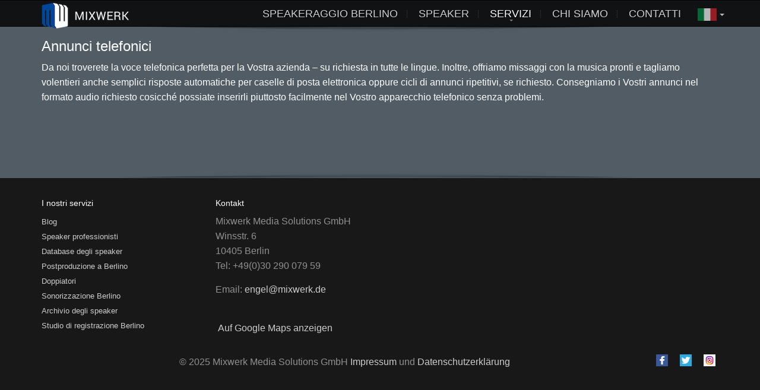

--- FILE ---
content_type: text/html; charset=utf-8
request_url: https://www.mixwerk.com/it/leistungen/annunci-telefonici/1853-attese-telefoniche
body_size: 4716
content:
<!doctype html><html
lang="de"><head><link
href="https://www.mixwerk.com/it/leistungen/annunci-telefonici/1853-attese-telefoniche" rel="canonical"/><link
rel="shortcut icon" href="/images/favicon16blue.png"><link
rel="apple-touch-icon" href="/images/favicon57.png"><link
rel="apple-touch-icon" sizes="72x72" href="/images/favicon72.png"><link
rel="apple-touch-icon" sizes="114x114" href="/images/favicon114.png"><title
class="metatitle">Annunci telefonici</title><base
href="https://www.mixwerk.com/it/leistungen/annunci-telefonici/1853-attese-telefoniche" /><meta
http-equiv="content-type" content="text/html; charset=utf-8" /><meta
name="keywords" content="Attese telefoniche Berlin" /><meta
name="author" content="Uwe Engel" /><meta
name="description" content="Attese telefoniche Berlin" /><link
href="/plugins/system/jce/css/content.css?2b80deae17645d0459a059fc952fbb66" rel="stylesheet" type="text/css" /><link
href="/templates/ammon_v2/css/bootstrap.min.css" rel="stylesheet" type="text/css" /><link
href="/templates/ammon_v2/css/template.min.css" rel="stylesheet" type="text/css" /><link
href="/templates/ammon_v2/css/custom.css" rel="stylesheet" type="text/css" /><link
href="/media/mod_falang/css/template.css" rel="stylesheet" type="text/css" /><style type="text/css">body {background-color:#ffffff; color:#282828}#footer {background-color:#181818; color:#919090}.twitter-container {background-color:#242424; }body a, #bottom a,.showcase-item h3, h1.title, #simple-tabs ul.tabs li.active a, .tabs-clean-style ul.tabs li.active a, .intro-text, .feature_box .title, .acc-group.default-style > button, .acc-group.style3 > button:after, .acc-group.style3 > button:hover, .acc-group.style3 > button:hover:after, .pagination>li>a, .pagination>li>span, .pagination>li>a:hover, .pagination>li>span:hover, .pagination>li>a:focus, .pagination>li>span:focus {color:#004898;}#slideshow, #page_header, .readon, .br-next:hover, .br-previous:hover, #wowslider-container a.ws_next:hover, #wowslider-container a.ws_prev:hover, .nivo-directionNav a:hover, .pagination>.active>a, .pagination>.active>span, .pagination>.active>a:hover, .pagination>.active>span:hover, .pagination>.active>a:focus, .pagination>.active>span:focus, .tagspopular:not(.tagscloud) ul li a {background-color:#004898;}::-moz-selection, ::selection {background: #004898;}.plusslider-pagination li, .hg-portfolio-carousel .itemLinks a:hover, .hg-portfolio-carousel .controls > a:hover {background: #004898;}.caption1, .caption2, .caption3, .caption4, #wowslider-container .ws-title, .nivo-caption, a.thumbnail:hover, a.thumbnail:focus, a.thumbnail.active, .pagination>.active>a, .pagination>.active>span, .pagination>.active>a:hover, .pagination>.active>span:hover, .pagination>.active>a:focus, .pagination>.active>span:focus {border-color: #004898;}.hg-tabs.tabs_style1 > ul.nav > li.active > a {border-top-color: #004898;}.form-control:focus, .fc-wrapper > input:focus { border-color: #004898; -webkit-box-shadow: inset 0 1px 1px rgba(0, 0, 0, 0.075), 0 0 8px rgba(0, 72, 152, .6); box-shadow: inset 0 1px 1px rgba(0, 0, 0, 0.075), 0 0 8px rgba(0, 72, 152, .6);}#header {height: 45px;}#header #logo a, #header a#logo, .topnav {height: 45px;}nav#main_menu > ul > li > .inner-elem {line-height: 45px;}#icon-widgets {top: 85px;}#header.style2 nav#main_menu, #header.style3 nav#main_menu  {height: 45px;}#header.style4 nav#main_menu > ul > li > .inner-elem {line-height: 5px;}#header.style4 .topnav {height: 5px;}#header.style4 .topnav .mod-languages {margin-top: -3.5px;}#header.style4 ~ #icon-widgets {top: 65px;}#page_header {min-height:230px; background-color:#EB540A }#page_header .bgback {display:none;}nav#main_menu ul.hg-menu li ul { -webkit-transition-duration: 400ms; -moz-transition-duration: 400ms; -o-transition-duration: 400ms; -ms-transition-duration: 400ms; transition-duration: 400ms;  }</style> <script src="/media/jui/js/jquery.min.js?2b80deae17645d0459a059fc952fbb66" type="text/javascript"></script> <script src="/media/jui/js/jquery-noconflict.js?2b80deae17645d0459a059fc952fbb66" type="text/javascript"></script> <script src="/media/jui/js/jquery-migrate.min.js?2b80deae17645d0459a059fc952fbb66" type="text/javascript"></script> <script src="/media/system/js/caption.js?2b80deae17645d0459a059fc952fbb66" type="text/javascript"></script> <script src="/templates/ammon_v2/js/custom_all_pages.js" type="text/javascript"></script> <script src="/templates/ammon_v2/js/bootstrap.min.js" type="text/javascript"></script> <script src="/templates/ammon_v2/js/plugins.js" type="text/javascript"></script> <script src="/templates/ammon_v2/js/ammon_scripts.js" type="text/javascript"></script> <script src="/templates/ammon_v2/js/custom.js" type="text/javascript"></script> <script type="text/javascript">jQuery(window).on('load',  function() {
				new JCaption('img.caption');
			});</script> <meta
name="twitter:title" content="Annunci telefonici"><meta
name="twitter:card" content="summary_large_image"><meta
name="twitter:site" content="@Mixwerk"><meta
name="twitter:creator" content="@Mixwerk"><meta
name="twitter:url" content="https://www.mixwerk.com/it/leistungen/annunci-telefonici/1853-attese-telefoniche"><meta
name="twitter:description" content="Attese telefoniche Berlin"><meta
content="https://www.mixwerk.com/images/twittercard/mixwerk.jpg?1234" name="twitter:image:src"/><meta
property="og:title" content="Annunci telefonici"/><meta
property="og:type" content="article"/><meta
property="og:url" content="https://www.mixwerk.com/it/leistungen/annunci-telefonici/1853-attese-telefoniche"/><meta
class="444" property="og:image"
content="https://www.mixwerk.com/images/opengraph/444jpg"/><meta
class="444" property="og:image"
content="https://www.mixwerk.com/images/opengraph/mixwerk-logo.png"/><meta
class="444" property="og:image"
content="https://www.mixwerk.com/images/opengraph/die-mixer.jpg"/><meta
property="og:site_name" content="Mixwerk"/><meta
property="og:description" content="Attese telefoniche Berlin"/><meta
name="theme-color" content="#282723"><meta
name="viewport" content="width=device-width, initial-scale=1.0, maximum-scale=1.0, user-scalable=0"/><link
rel="stylesheet" href="/templates/ammon_v2/css/responsive.css"><style type="text/css">#page_header .bgback {
background-image: url("/images/header01.jpg");
height: 230px;
background-repeat: no-repeat;
background-position: center center;
background-size: cover;
display:block;
}

#page_header { background: #111!important; }</style></head><body
class=" com_content article  item-444 normalpage annunci-telefonici browser_chrome main_over_slideshow isresponsive ammon_light " > <script type="text/javascript">window.onscroll = function() {scrollFunction()};

    function scrollFunction() {
        if (document.body.scrollTop > 80 || document.documentElement.scrollTop > 80) {
           console.log('scroll');
        }
    }</script> <input
type="checkbox" id="mob_nav" class="mobnav-checkbox"><div
id="page_wrapper" class="dark"><header
id="header"
class="shadow-down clearfix styledefault "><div
class="container"><div
class="logo-container"><h1 id="logo"><span
class="h1-txt"></span><a href="/"  id="logo" ><img src="/images/MIXWERK-LOGO-2020.png" alt="Sprecheragentur" title="Sprecheragentur"></a></h1></div><ul
class="topnav navRight"><li
class="languages drop"><div
class="mod-languages  advanced-dropdown"><form
name="lang" method="post" action="https://www.mixwerk.com/it/leistungen/annunci-telefonici/1853-attese-telefoniche"> <script type="application/javascript">document.addEventListener("DOMContentLoaded", function(event) {
            jQuery(function() {
                var speed = 150;
                jQuery('div.advanced-dropdown').hover(
                    function()
                    {
                        jQuery(this).find('ul').filter(':not(:animated)').slideDown({duration: speed});
                    },
                    function()
                    {
                        jQuery(this).find('ul').filter(':not(:animated)').slideUp({duration: speed});
                    }
                );
            });
        });</script> <a
href="javascript:;" class="langChoose">
<img
src="/media/mod_falang/images/it.gif" alt="Italiano" title="Italiano" />                                <span
class="caret"></span>
</a><ul
class="lang-block" style="display: none"><li
class="" dir="ltr">
<img
src="/media/mod_falang/images/fr.gif" alt="Francais" title="Francais" style="opacity:0.5" /></li><li
class="lang-active" dir="ltr">
<a
href="/it/leistungen/annunci-telefonici/1853-attese-telefoniche">
<img
src="/media/mod_falang/images/it.gif" alt="Italiano" title="Italiano" />                                                                                     <i
class="fa fa-check lang_checked"></i>                         </a></li><li
class="" dir="ltr">
<img
src="/media/mod_falang/images/es.gif" alt="Espanol" title="Espanol" style="opacity:0.5" /></li><li
class="" dir="ltr">
<img
src="/media/mod_falang/images/en.gif" alt="English" title="English" style="opacity:0.5" /></li><li
class="" dir="ltr">
<img
src="/media/mod_falang/images/de.gif" alt="Deutsch" title="Deutsch" style="opacity:0.5" /></li></ul></form></div></li></ul><nav
id="main_menu"><label
for="mob_nav" class="mobnav-label"><span
class="lines"></span></label><ul
class="hg-menu fadein clearfix"><li
class="item-780"><a
class="inner-elem" href="/it/speakeraggio-berlino" >Speakeraggio Berlino</a></li><li
class="item-278"><a
class="inner-elem" href="/it/sprecher" >Speaker</a></li><li
class="item-436 active deeper parent"><a
class="inner-elem" href="/it/leistungen" >Servizi</a><ul
class="nav-child unstyled small"><li
class="item-437"><a
class="inner-elem" href="/it/leistungen/tonaufnahmen" >Speakeraggio</a></li><li
class="item-758"><a
class="inner-elem" href="/it/leistungen/post-produzione-e-missaggio-di-film" >Post-produzione e missaggio di film</a></li><li
class="item-441"><a
class="inner-elem" href="/it/leistungen/e-learning" >E-learning</a></li><li
class="item-442"><a
class="inner-elem" href="/it/leistungen/adr" >Postdoppiaggio ADR</a></li><li
class="item-440"><a
class="inner-elem" href="/it/leistungen/videogiochi" >VIdeogiochi</a></li><li
class="item-443"><a
class="inner-elem" href="/it/leistungen/spot-pubblicitari" >Spot pubblicitari</a></li><li
class="item-444 current active"><a
class="inner-elem" href="/it/leistungen/annunci-telefonici" >Annunci telefonici</a></li><li
class="item-439"><a
class="inner-elem" href="/it/leistungen/doppiaggio-di-film" >Doppiaggio di film</a></li></ul></li><li
class="item-785"><a
class="inner-elem" href="/it/chi-siamo" >Chi siamo</a></li><li
class="item-258"><a
class="inner-elem" href="/it/kontakt" >Contatti</a></li></ul>
</nav><div
class="clearfix"></div></div></header><div
class="clearfix"></div>
<main
id="container" ><div
class="module-section "
id="user2"><div
class="container"><div
class="row"><div
class="moduletable   col-sm-12" id="mod277" data-id="277"><div
class="bghelper"><div
class="modulecontent"><div
class="custom"  ><div
class="separator "></div></div></div></div></div></div></div></div><div
id="mainbody"><div
class="container"><div
class="row"><div
class="col-sm-12"><div
class="mainbody-row"><div
class="item-page" itemscope itemtype="http://schema.org/Article"><meta
itemprop="inLanguage" content="it" /><div
class="article-content" itemprop="articleBody"><h3>Annunci telefonici</h3> Da noi troverete la voce telefonica perfetta per la Vostra azienda – su richiesta in tutte le lingue. Inoltre, offriamo missaggi con la musica pronti e tagliamo volentieri anche semplici risposte automatiche per caselle di posta elettronica oppure cicli di annunci ripetitivi, se richiesto. Consegniamo i Vostri annunci nel formato audio richiesto cosicché possiate inserirli piuttosto facilmente nel Vostro apparecchio telefonico senza problemi.</div></div></div></div></div></div></div><div
id="abovefooter"><div
class="container"><div
class="row"></div></div></div></main>
<footer
id="footer" class="shadow-up"><div
class="container"><div
class="row"><div
class="moduletable   col-sm-3" id="mod221" data-id="221"><div
class="bghelper"><h3 data-role="title">I nostri servizi</h3><div
class="modulecontent"><ul
class="menu "><li
class="item-158"><a
href="/it/blog" >Blog</a></li><li
class="item-365"><a
href="/it/speaker-professionisti" >Speaker professionisti</a></li><li
class="item-374"><a
href="/it/database-degli-speaker" >Database degli speaker</a></li><li
class="item-370"><a
href="/it/postproduzione-a-berlino" >Postproduzione a Berlino</a></li><li
class="item-367"><a
href="/it/doppiatori" >Doppiatori</a></li><li
class="item-371"><a
href="/it/sonorizzazione-berlino" >Sonorizzazione Berlino</a></li><li
class="item-366"><a
href="/it/archivio-degli-speaker" >Archivio degli speaker</a></li><li
class="item-372"><a
href="/it/studio-di-registrazione-berlino" >Studio di registrazione Berlino</a></li></ul></div></div></div><div
class="moduletable   col-sm-3" id="mod383" data-id="383"><div
class="bghelper"><h3 data-role="title">Kontakt</h3><div
class="modulecontent"><div
class="custom"  ><p>Mixwerk Media Solutions GmbH<br
/>Winsstr. 6<br
/> 10405 Berlin<br
/>Tel: +49(0)30 290 079 59</p>
Email: <a
href="#"><span
id="cloak015ccebbf1bccc96b8a5885d89126734">This email address is being protected from spambots. You need JavaScript enabled to view it.</span><script type='text/javascript'>document.getElementById('cloak015ccebbf1bccc96b8a5885d89126734').innerHTML = '';
				var prefix = '&#109;a' + 'i&#108;' + '&#116;o';
				var path = 'hr' + 'ef' + '=';
				var addy015ccebbf1bccc96b8a5885d89126734 = '&#101;ng&#101;l' + '&#64;';
				addy015ccebbf1bccc96b8a5885d89126734 = addy015ccebbf1bccc96b8a5885d89126734 + 'm&#105;xw&#101;rk' + '&#46;' + 'd&#101;';
				var addy_text015ccebbf1bccc96b8a5885d89126734 = '&#101;ng&#101;l' + '&#64;' + 'm&#105;xw&#101;rk' + '&#46;' + 'd&#101;';document.getElementById('cloak015ccebbf1bccc96b8a5885d89126734').innerHTML += '<a ' + path + '\'' + prefix + ':' + addy015ccebbf1bccc96b8a5885d89126734 + '\'>'+addy_text015ccebbf1bccc96b8a5885d89126734+'<\/a>';</script></a><p> </p>
<a
class="map_link" title="Klicken Sie Hier um die Karte anzuzeigen." data-toggle="tooltip" data-placement="top" data-lightbox="iframe" href="/kontakt"><i
class="fa fa-map-marker"></i> Auf Google Maps anzeigen</a></div></div></div></div></div></div>
<section
id="bottom"><div
class="container"><div
class="row"><div
class="ta-center fullwidth"><ul
class="social-share clearfix"><li
class="sc-facebook"><div
class="fb-like" data-href="https://www.facebook.com/tonstudio.mixwerk/" data-send="false" data-layout="button_count" data-width="120" data-show-faces="false" data-font="lucida grande"></div></li></ul></div><div
class="ta-center fullwidth"><div
class="copyright"><p>&copy; 2025 Mixwerk Media Solutions GmbH  <a
href="https://www.mixwerk.com//it/impressum">Impressum</a> und <a
href="https://www.mixwerk.com//it/Datenschutzerklärung">Datenschutzerklärung</a><span
class="socmed-icons">
<a
target="_blank" href="https://www.facebook.com/tonstudio.mixwerk" title="Facebook" ><img
src="/images/socmedia/facebook.png" alt="Facebook" title="Facebook" /></a>
<a
target="_blank" href="https://twitter.com/Mixwerk" title="Twitter"><img
src="/images/socmedia/twitter.png" alt="Twitter" title="Twitter" /></a>
<a
target="_blank" href="https://www.instagram.com/mixwerk.synchron/" title="Instagram"><img
src="/images/socmedia/Instagram.png" alt="Instagram" title="Instagram" /></a>
</span></p></div></div></div></div></section></footer><a
href="#" id="totop"><i
class="fa fa-angle-up"></i><span>SCROLL TO TOP</span></a></div> <script type='text/javascript'>var _gaq = _gaq || [];
	_gaq.push(['_setAccount', 'UA-6114334-2']);
	_gaq.push(['_trackPageview']);
	(function() {
	var ga = document.createElement('script'); ga.type = 'text/javascript'; ga.async = true;
	ga.src = ('https:' == document.location.protocol ? 'https://ssl' : 'http://www') + '.google-analytics.com/ga.js';
	var s = document.getElementsByTagName('script')[0]; s.parentNode.insertBefore(ga, s);
	})();</script> </body></html>

--- FILE ---
content_type: text/css
request_url: https://www.mixwerk.com/templates/ammon_v2/css/template.min.css
body_size: 14247
content:
body{font-family:"Open Sans",Arial,Helvetica,tahoma sans-serif;font-size:16px;line-height:1.6;color:#282828;background-color:#fff}body.ammon_dark{color:#d7d7d7;background-color:#000}@media screen and (-webkit-min-device-pixel-ratio:0){@font-face{font-family:FontAwesome;src:url(../fonts/fontawesome-webfont.svg?v=4.1.0#fontawesomeregular) format('svg');font-weight:400;font-style:normal}}h1,h2,h3,h4,h5,h6{font-weight:400;color:#454545;margin-top:0}.ammon_dark h1,.ammon_dark h2,.ammon_dark h3,.ammon_dark h4,.ammon_dark h5,.ammon_dark h6{color:#bababa}a{text-decoration:none}a:hover{color:#555}.ammon_dark a:hover{color:#aaa}p{margin-bottom:15px}blockquote{margin:0 0 15px 0;color:#8a8a8a;font-style:italic;font-family:Georgia,"Times New Roman",Times,serif;line-height:1.4em;font-size:14px}.ammon_dark blockquote{color:#757575}blockquote p{line-height:1.4em;font-size:14px}blockquote small{font-size:12px}ol{margin:20px 0 20px 25px;list-style-type:decimal}ol li{font-size:12px;margin:5px 0;padding-bottom:5px;color:#666}.ammon_dark ol li{color:#999}ul{margin-bottom:20px}ul.list-style1,ul.list-style2,ul.list-style3,ul.list-style4,ul.list-style5,ul.list-style6,ul.list-style7,ul.list-style8,ul.list-style9{padding-left:0;margin-bottom:20px;margin-left:0}ul.list-style1 li{padding-left:15px;list-style:none;background:url(../images/bullet-list_01.png) no-repeat 0 0;line-height:20px}ul.list-style2 li{padding-left:15px;list-style:none;background:url(../images/bullet-list_02.png) no-repeat 0 0;line-height:20px}ul.list-style3 li{padding-left:15px;list-style:none;background:url(../images/bullet-list_03.png) no-repeat 0 0;line-height:20px}ul.list-style4 li{padding-left:25px;list-style:none;background:url(../images/bullet-list_04.png) no-repeat 0 0;line-height:20px;margin-bottom:5px}ul.list-style5 li{padding-left:25px;list-style:none;background:url(../images/bullet-list_05.png) no-repeat 0 0;line-height:20px;margin-bottom:5px}ul.list-style6 li{padding-left:25px;list-style:none;background:url(../images/bullet-list_06.png) no-repeat 0 0;line-height:20px;margin-bottom:5px}ul.list-style7 li{padding-left:25px;list-style:none;background:url(../images/bullet-list_07.png) no-repeat 0 0;line-height:20px;margin-bottom:5px}ul.list-style8 li{padding-left:25px;list-style:none;background:url(../images/bullet-list_08.png) no-repeat 0 0;line-height:20px;margin-bottom:5px}ul.list-style9 li{padding-left:25px;list-style:none;background:url(../images/bullet-list_09.png) no-repeat 0 0;line-height:20px;margin-bottom:5px}.ammon_dark .img-thumbnail,.ammon_dark .thumbnail{background-color:#000;border:1px solid #2c2c2c;-webkit-box-shadow:0 1px 2px rgba(255,255,255,.1);box-shadow:0 1px 2px rgba(255,255,255,.1)}.pre{font:11px Courier,"Courier New",monospace;padding:5px 5px 5px 15px;border:1px solid #ccc;background:#efefef;-webkit-border-radius:5px;-moz-border-radius:5px;border-radius:5px;color:#333;line-height:19px;overflow:auto;overflow-Y:hidden;clear:both;margin-bottom:20px}.ammon_dark .pre,.ammon_dark pre{color:#ccc;background-color:#0a0a0a;border:1px solid #333}.separator{background:#ddd;height:2px;margin:0 0 35px;opacity:.5}.ammon_dark .separator{background:#222}.head-image{padding:4px;border:1px solid silver}.ammon_dark .head-image{border:1px solid #3f3f3f}a:hover img.head-image{border:1px solid #888}.ammon_dark a:hover img.head-image{border:1px solid #777}.zoomimg{position:relative}.zoomimg:after,.zoomimg:before{content:'';display:block;position:absolute;top:4px;visibility:hidden;opacity:0;left:4px;-moz-transition:opacity 250ms ease-in;-webkit-transition:opacity 250ms ease-in;-o-transition:opacity 250ms ease-in;transition:opacity 250ms ease-in;z-index:1;bottom:4px;right:4px}.zoomimg:after{content:"\f00e";font-family:FontAwesome;display:block;width:40px;height:40px;background:#fff;border-radius:50%;top:50%;left:50%;margin:-20px 0 0 -20px;line-height:40px;text-align:center;font-size:18px;color:#acacac}.ammon_dark .zoomimg:after{background:#fff;color:#535353}.zoomimg:before{background:rgba(255,255,255,.2)}.ammon_dark .zoomimg:before{background:rgba(0,0,0,.2)}.zoomimg:hover:after,.zoomimg:hover:before{opacity:1;visibility:visible}::-moz-selection{color:#fff!important;background-color:rgba(0,0,0,.1)}::selection{color:#fff!important;background-color:rgba(0,0,0,.1)}.ammon_dark ::-moz-selection{color:#000!important;background-color:rgba(255,255,255,.54)}.ammon_dark ::selection{color:#000!important;background-color:rgba(255,255,255,.54)}.readon{color:#fff;font-size:13px;font-weight:400;padding:3px 6px;text-shadow:1px 1px 0 #555;text-decoration:none;position:relative}.ammon_dark .readon{color:#000;text-shadow:1px 1px 0 rgba(255,255,255,.23)}.readon span{position:relative}.readon:hover{color:#fff;text-decoration:none}.ammon_dark .readon:hover{color:#000}.readon:hover:before{background:rgba(0,0,0,.1);content:"";position:absolute;width:100%;height:100%;z-index:0;left:0;top:0}.ammon_dark .readon:hover:before{background:rgba(255,255,255,.1)}.readon:active:before{background:rgba(0,0,0,.2)}.ammon_dark .readon:active:before{background:rgba(255,255,255,.2)}.error404{font-weight:700;font-size:220px;line-height:1;color:#ccc;text-align:center;text-shadow:0 0 1px #000;text-transform:uppercase;margin:40px 0}.ammon_dark .error404{color:#333;text-shadow:0 0 1px #fff}.error404 span{display:block}.error404 p{font-size:30px}.clear:after,.clear:before{content:"";display:table}.clear:after{clear:both}.clear{zoom:1}.has_shadow{position:relative;padding:3px;border:1px solid silver;background:#fff}.ammon_dark .has_shadow{border:1px solid #3f3f3f;background:#000}.has_shadow:after,.has_shadow:before{content:"";position:absolute;z-index:-2}.has_shadow.lifted{border-radius:4px}.has_shadow.lifted:after,.has_shadow.lifted:before{bottom:15px;left:10px;width:50%;height:20%;max-width:300px;max-height:100px;box-shadow:0 15px 10px rgba(0,0,0,.7);-webkit-transform:rotate(-3deg);-ms-transform:rotate(-3deg);transform:rotate(-3deg)}.has_shadow.lifted:after{right:10px;left:auto;-webkit-transform:rotate(3deg);-ms-transform:rotate(3deg);transform:rotate(3deg)}.has_shadow.curled{border:1px solid #efefef;border-radius:0 0 120px 120px/0 0 6px 6px}.has_shadow.curled>img{border-radius:0 0 120px 120px/0 0 6px 6px}.has_shadow.curled:after,.has_shadow.curled:before{bottom:12px;left:10px;width:50%;height:55%;max-width:200px;max-height:100px;box-shadow:0 8px 12px rgba(0,0,0,.5);-webkit-transform:skew(-8deg) rotate(-3deg);-ms-transform:skew(-8deg) rotate(-3deg);transform:skew(-8deg) rotate(-3deg)}.has_shadow.curled:after{right:10px;left:auto;-webkit-transform:skew(8deg) rotate(3deg);-ms-transform:skew(8deg) rotate(3deg);transform:skew(8deg) rotate(3deg)}.has_shadow.perspective:before{left:80px;bottom:5px;width:50%;height:35%;max-width:200px;max-height:50px;box-shadow:-80px 0 8px rgba(0,0,0,.4);-webkit-transform:skew(50deg);-ms-transform:skew(50deg);transform:skew(50deg);-webkit-transform-origin:0 100%;-ms-transform-origin:0 100%;transform-origin:0 100%}.has_shadow.perspective:after{display:none}.has_shadow.raised{box-shadow:0 15px 10px -10px rgba(0,0,0,.5),0 1px 4px rgba(0,0,0,.3),0 0 40px rgba(0,0,0,.1) inset}.has_shadow.curved:before{top:10px;bottom:10px;left:0;right:50%;box-shadow:0 0 15px rgba(0,0,0,.6);border-radius:10px/100px}.has_shadow.curved-vt-2:before{right:0}.has_shadow.curved-hz-1:before{top:50%;bottom:0;left:10px;right:10px;border-radius:100px/10px}.has_shadow.curved-hz-2:before{top:0;bottom:0;left:10px;right:10px;border-radius:100px/10px}.left-outline{padding:10px 20px 10px 10000px;margin:0 0 25px -10000px;background:rgba(0,0,0,.4);color:#fff}.ammon_dark .left-outline{background:rgba(255,255,255,.4);color:#000}.right-outline{padding:10px 10000px 10px 20px;margin:0 -10000px 25px 0;background:rgba(0,0,0,.4);color:#fff}.ammon_dark .right-outline{background:rgba(255,255,255,.4);color:#000}.pricing-table{margin-bottom:35px;width:100%}.pricing-table.col3 .box{width:50%}.pricing-table.col3 .box{width:33.33%}.pricing-table.col4 .box{width:25%}.pricing-table.col5 .box{width:20%}.pricing-table.col6 .box{width:16.6%}.pricing-table .box{float:left;margin-top:7px;position:relative}.pricing-table .box .box-inner{border:1px solid #dedede;padding:20px;text-align:center;background:#f7f7f7;background:-moz-linear-gradient(top,#f7f7f7 0,#dedede 100%);background:-webkit-gradient(linear,left top,left bottom,color-stop(0,#f7f7f7),color-stop(100%,#dedede));background:-webkit-linear-gradient(top,#f7f7f7 0,#dedede 100%);background:-o-linear-gradient(top,#f7f7f7 0,#dedede 100%);background:-ms-linear-gradient(top,#f7f7f7 0,#dedede 100%);background:linear-gradient(top,#f7f7f7 0,#dedede 100%)}.ammon_dark .pricing-table .box .box-inner{border:1px solid #212121;background:#080808;background:-moz-linear-gradient(top,#080808 0,#212121 100%);background:-webkit-gradient(linear,left top,left bottom,color-stop(0,#080808),color-stop(100%,#212121));background:-webkit-linear-gradient(top,#080808 0,#212121 100%);background:-o-linear-gradient(top,#080808 0,#212121 100%);background:-ms-linear-gradient(top,#080808 0,#212121 100%);background:linear-gradient(top,#080808 0,#212121 100%)}.pricing-table .first .box-inner{-webkit-border-top-left-radius:5px;-webkit-border-bottom-left-radius:5px;-moz-border-radius-topleft:5px;-moz-border-radius-bottomleft:5px;border-top-left-radius:5px;border-bottom-left-radius:5px}.pricing-table .last .box-inner{-webkit-border-top-right-radius:5px;-webkit-border-bottom-right-radius:5px;-moz-border-radius-topright:5px;-moz-border-radius-bottomright:5px;border-top-right-radius:5px;border-bottom-right-radius:5px}.pricing-table .box .title{font-weight:700;font-size:26px;line-height:1;margin-bottom:15px;text-shadow:0 1px 0 rgba(255,255,255,.8),0 2px 0 #ccc}.ammon_dark .pricing-table .box .title{text-shadow:0 1px 0 rgba(0,0,0,.8),0 2px 0 #333}.pricing-table .box .price{font-size:3.5em;font-weight:700;letter-spacing:-1px;line-height:1;text-shadow:0 1px 0 rgba(255,255,255,.8),0 2px 0 #ccc;color:#454545}.ammon_dark .pricing-table .box .price{text-shadow:0 1px 0 rgba(0,0,0,.8),0 2px 0 #333;color:#bababa}.pricing-table .box .price span.curr{font-size:.6em;position:relative;top:-8px}.pricing-table .box .price-type{font-size:11px;color:#999}.ammon_dark .pricing-table .box .price-type{color:#666}.pricing-table .box ul.description{margin:20px 0;text-shadow:0 1px 0 #fff;color:#454545;list-style:none;padding:0}.ammon_dark .pricing-table .box ul.description{text-shadow:0 1px 0 #000;color:#bababa}.pricing-table .box ul.description li{line-height:19px}.pricing-table .box ul.description li a{line-height:19px;font-size:12px}.pricing-table .box .separator{margin:10px 0}.pricing-table .promoted .box-inner{border-width:7px;border-style:solid;position:relative;margin-top:0;margin-left:-7px;border-radius:3px;box-shadow:0 2px 15px rgba(0,0,0,.33)}.ammon_dark .pricing-table .promoted .box-inner{box-shadow:0 2px 15px rgba(255,255,255,.33)}.pricing-table .box.promoted .box-inner{background:#dedede;background:-moz-linear-gradient(top,#dedede 0,#f7f7f7 100%);background:-webkit-gradient(linear,left top,left bottom,color-stop(0,#dedede),color-stop(100%,#f7f7f7));background:-webkit-linear-gradient(top,#dedede 0,#f7f7f7 100%);background:-o-linear-gradient(top,#dedede 0,#f7f7f7 100%);background:-ms-linear-gradient(top,#dedede 0,#f7f7f7 100%);background:linear-gradient(top,#dedede 0,#f7f7f7 100%)}.ammon_dark .pricing-table .box.promoted .box-inner{background:#212121;background:-moz-linear-gradient(top,#212121 0,#080808 100%);background:-webkit-gradient(linear,left top,left bottom,color-stop(0,#212121),color-stop(100%,#080808));background:-webkit-linear-gradient(top,#212121 0,#080808 100%);background:-o-linear-gradient(top,#212121 0,#080808 100%);background:-ms-linear-gradient(top,#212121 0,#080808 100%);background:linear-gradient(top,#212121 0,#080808 100%)}.pricing-table .action a{color:#fff;text-shadow:0 1px 0 rgba(0,0,0,.5);text-transform:uppercase;border:0}.pricing-table .featured-badge{width:58px;height:51px;background:url(../images/featured-badge.png) no-repeat;top:-10px;right:-10px;position:absolute}.pricing-table .box.features .box-inner{border-right:none;background:#f5f5f5;text-align:left;margin-top:10px}.ammon_dark .pricing-table .box.features .box-inner{background:#0a0a0a}.pricing-table .box.features .box-inner .title{margin-left:20px;text-shadow:none}.pricing-table .box.features .box-inner .price{font-size:1.6em;line-height:2.7;letter-spacing:0;margin-left:20px;text-shadow:none}.pricing-table .box.features ul.description{margin-left:20px}.pricing-table .box.features ul.description li .help{cursor:help}.pricing-table.orange-style{color:#eb540a}.pricing-table.orange-style .promoted .box-inner{border-color:#eb540a}.pricing-table.orange-style .action a{background-color:#eb540a}.pricing-table.orange-style .action a:hover{background-color:#c5490c}.pricing-table.blue-style{color:#08579c}.pricing-table.blue-style .promoted .box-inner{border-color:#08579c}.pricing-table.blue-style .action a{background-color:#08579c}.pricing-table.blue-style .action a:hover{background-color:#0a4477}.pricing-table.purple-style{color:#8a2d9a}.pricing-table.purple-style .promoted .box-inner{border-color:#8a2d9a}.pricing-table.purple-style .action a{background-color:#8a2d9a}.pricing-table.purple-style .action a:hover{background-color:#792088}.pricing-table.yellow-style{color:#e9c02b}.pricing-table.yellow-style .promoted .box-inner{border-color:#ebbd16}.pricing-table.yellow-style .action a{background-color:#ebbd16}.pricing-table.yellow-style .action a:hover{background-color:#dbb733}.pricing-table.turqoise-style{color:#12c6c2}.pricing-table.turqoise-style .promoted .box-inner{border-color:#12c6c2}.pricing-table.turqoise-style .action a{background-color:#12c6c2}.pricing-table.turqoise-style .action a:hover{background-color:#10adaa}.pricing-table.darkred-style{color:#c62b57}.pricing-table.darkred-style .promoted .box-inner{border-color:#c62b57}.pricing-table.darkred-style .action a{background-color:#c62b57}.pricing-table.darkred-style .action a:hover{background-color:#ac1e47}.pricing-table.red-style{color:#f02311}.pricing-table.red-style .promoted .box-inner{border-color:#f02311}.pricing-table.red-style .action a{background-color:#f02311}.pricing-table.red-style .action a:hover{background-color:#cf1f10}.pricing-table.green-style{color:#59a80f}.pricing-table.green-style .promoted .box-inner{border-color:#59a80f}.pricing-table.green-style .action a{background-color:#59a80f}.pricing-table.green-style .action a:hover{background-color:#46800f}.pricing-table.green-lemon-style{color:#9cc607}.pricing-table.green-lemon-style .promoted .box-inner{border-color:#9cc607}.pricing-table.green-lemon-style .action a{background-color:#9cc607}.pricing-table.green-lemon-style .action a:hover{background-color:#86a80d}.hg-tabs>.nav{list-style:none;margin:0;padding:0;border:0}.hg-tabs>.nav>li>a{display:block;text-decoration:none;margin:0;border-radius:0;border:0}.hg-tabs .tab-content p:last-child{margin-bottom:0}.hg-tabs.tabs_style1{background:#fff;border:1px solid #ececec}.ammon_dark .hg-tabs.tabs_style1{background:#000;border:1px solid #131313}.hg-tabs.tabs_style1>ul.nav{margin-bottom:0;background:#fff;background:-moz-linear-gradient(top,#fff 0,#f9f9f9 100%);background:-webkit-gradient(linear,left top,left bottom,color-stop(0,#fff),color-stop(100%,#f9f9f9));background:-webkit-linear-gradient(top,#fff 0,#f9f9f9 100%);background:-o-linear-gradient(top,#fff 0,#f9f9f9 100%);background:-ms-linear-gradient(top,#fff 0,#f9f9f9 100%);background:linear-gradient(to bottom,#fff 0,#f9f9f9 100%)}.ammon_dark .hg-tabs.tabs_style1>ul.nav{background:#000;background:-moz-linear-gradient(top,#000 0,#060606 100%);background:-webkit-gradient(linear,left top,left bottom,color-stop(0,#000),color-stop(100%,#060606));background:-webkit-linear-gradient(top,#000 0,#060606 100%);background:-o-linear-gradient(top,#000 0,#060606 100%);background:-ms-linear-gradient(top,#000 0,#060606 100%);background:linear-gradient(to bottom,#000 0,#060606 100%)}.hg-tabs.tabs_style1>ul.nav>li{float:left;margin-bottom:-1px}.hg-tabs.tabs_style1>ul.nav>li>a{padding:8px 20px;line-height:18px;border:1px solid transparent;border-left:1px solid #fff;border-right:1px solid #ececec;color:#343434}.ammon_dark .hg-tabs.tabs_style1>ul.nav>li>a{border-left:1px solid #000;border-right:1px solid #131313;color:#cbcbcb}.hg-tabs.tabs_style1>ul.nav>li.active>a,.hg-tabs.tabs_style1>ul.nav>li>a:hover{background-color:#fff}.ammon_dark .hg-tabs.tabs_style1>ul.nav>li.active>a,.ammon_dark .hg-tabs.tabs_style1>ul.nav>li>a:hover{background-color:#000}.hg-tabs.tabs_style1>ul.nav>li.active>a{border-top:3px solid #eb540a;border-left:0;font-weight:700;padding:6px 20px 10px}.hg-tabs.tabs_style1 .tab-content{display:table;width:100%;padding:10px 15px 15px}.hg-tabs.tabs_style2{margin:10px 0}.hg-tabs.tabs_style2>ul.nav{margin-bottom:10px}.hg-tabs.tabs_style2>ul.nav>li{float:left;border-left:1px dotted #ccc;line-height:18px}.ammon_dark .hg-tabs.tabs_style2>ul.nav>li{border-left:1px dotted #333}.hg-tabs.tabs_style2>ul.nav>li:first-child{border-left:0}.hg-tabs.tabs_style2>ul.nav>li:first-child a{border-left:0;padding-left:0}.hg-tabs.tabs_style2>ul.nav>li>a{padding:4px 20px;line-height:18px;color:#555;font-weight:700;border:0}.ammon_dark .hg-tabs.tabs_style2>ul.nav>li>a{color:#aaa}.hg-tabs.tabs_style2>ul.nav>li.active>a,.hg-tabs.tabs_style2>ul.nav>li>a:hover{background:0 0;color:#222}.ammon_dark .hg-tabs.tabs_style2>ul.nav>li.active>a,.ammon_dark .hg-tabs.tabs_style2>ul.nav>li>a:hover{background:0 0;color:#ddd}.hg-tabs.tabs_style2 .tab-content{display:table;width:100%;padding:0}.hg-tabs.tabs_style3{background:#fff;border:1px solid #ececec;border-radius:5px;position:static;overflow:hidden}.ammon_dark .hg-tabs.tabs_style3{background:#000;border:1px solid #131313}.hg-tabs.tabs_style3>ul.nav{margin-bottom:0;background:#fff;background:-moz-linear-gradient(top,#fff 0,#f9f9f9 100%);background:-webkit-gradient(linear,left top,left bottom,color-stop(0,#fff),color-stop(100%,#f9f9f9));background:-webkit-linear-gradient(top,#fff 0,#f9f9f9 100%);background:-o-linear-gradient(top,#fff 0,#f9f9f9 100%);background:-ms-linear-gradient(top,#fff 0,#f9f9f9 100%);background:linear-gradient(to bottom,#fff 0,#f9f9f9 100%)}.ammon_dark .hg-tabs.tabs_style3>ul.nav{background:#000;background:-moz-linear-gradient(top,#000 0,#060606 100%);background:-webkit-gradient(linear,left top,left bottom,color-stop(0,#000),color-stop(100%,#060606));background:-webkit-linear-gradient(top,#000 0,#060606 100%);background:-o-linear-gradient(top,#000 0,#060606 100%);background:-ms-linear-gradient(top,#000 0,#060606 100%);background:linear-gradient(to bottom,#000 0,#060606 100%)}.hg-tabs.tabs_style3>ul.nav>li{float:left;margin-bottom:-1px}.hg-tabs.tabs_style3>ul.nav>li>a{padding:8px 20px;line-height:18px;border:1px solid transparent;border-left:1px solid #fff;border-right:1px solid #ececec;color:#343434}.ammon_dark .hg-tabs.tabs_style3>ul.nav>li>a{border-left:1px solid #000;border-right:1px solid #131313;color:#cbcbcb}.hg-tabs.tabs_style3>ul.nav>li.active>a,.hg-tabs.tabs_style3>ul.nav>li>a:hover{background-color:#fff}.ammon_dark .hg-tabs.tabs_style3>ul.nav>li.active>a,.ammon_dark .hg-tabs.tabs_style3>ul.nav>li>a:hover{background-color:#000}.hg-tabs.tabs_style3>ul.nav>li.active>a{border-left:0;font-weight:700}.hg-tabs.tabs_style3 .tab-content{display:table;width:100%;padding:10px 15px 15px}.hg-tabs.tabs_style4>ul.nav{margin-bottom:0}.hg-tabs.tabs_style4>ul.nav>li{float:left;margin-bottom:-1px}.hg-tabs.tabs_style4>ul.nav>li>a{padding:8px 20px;line-height:18px;color:#343434}.ammon_dark .hg-tabs.tabs_style4>ul.nav>li>a{color:#cbcbcb}.hg-tabs.tabs_style4>ul.nav>li.active>a,.hg-tabs.tabs_style4>ul.nav>li>a:hover{color:#222}.ammon_dark .hg-tabs.tabs_style4>ul.nav>li>a:hover{color:#ddd;color:#ddd;background-color:#111}.hg-tabs.tabs_style4>ul.nav>li.active>a{background:#fff;border:1px solid #ececec;border-bottom:0;-webkit-border-top-left-radius:5px;-webkit-border-top-right-radius:5px;-moz-border-top-left-radius:5px;-moz-border-top-right-radius:5px;border-top-left-radius:5px;border-top-right-radius:5px}.ammon_dark .hg-tabs.tabs_style4>ul.nav>li.active>a{background:#000;border:1px solid #131313;color:#fff}.hg-tabs.tabs_style4 .tab-content{display:table;width:100%;padding:10px 15px 15px;border:1px solid #ececec;background:#fff}.ammon_dark .hg-tabs.tabs_style4 .tab-content{border:1px solid #131313;background:#000}.accordion-group.wrapped{background:rgba(0,0,0,.03);border-radius:2px}.ammon_dark .accordion-group.wrapped{background:rgba(255,255,255,.03)}.acc-group.panel{box-shadow:none;-webkit-box-shadow:none;background-color:transparent;border:none;border-radius:0}.acc-group.default-style{margin-bottom:5px}.acc-group.default-style>button{background:0 0;border:0;padding:14px 10px;color:#cd2122;display:block;width:100%;text-align:left;position:relative;outline:0;border-radius:2px 2px 0 0;font-size:16px;background:rgba(0,0,0,.05);border-bottom:1px solid rgba(0,0,0,.06)}.ammon_dark .acc-group.default-style>button{background:rgba(255,255,255,.05);border-bottom:1px solid rgba(255,255,255,.06)}.acc-group.default-style>button+div.acc_content{background:rgba(0,0,0,.05);border-radius:0 0 2px 2px}.ammon_dark .acc-group.default-style>button+div.acc_content{background:rgba(255,255,255,.05)}.acc-group.default-style>button:after{content:"\f106";position:absolute;right:5px;top:17px;width:20px;height:20px;display:inline-block;font-family:FontAwesome;font-style:normal;font-weight:400;line-height:1;-webkit-font-smoothing:antialiased;-moz-osx-font-smoothing:grayscale;text-align:center;line-height:20px;font-size:18px}.acc-group.default-style>button.collapsed:after{content:"\f107"}.acc-group.default-style>button.collapsed{color:#505050;background:0 0}.ammon_dark .acc-group.default-style>button.collapsed{color:#afafaf;background:0 0}.accordion-group:not(.wrapped) .acc-group.default-style>button.collapsed{padding-left:0;-webkit-transition:padding-left .2s ease-out;-moz-transition:padding-left .2s ease-out;-ms-transition:padding-left .2s ease-out;transition:padding-left .2s ease-out}.acc-group.default-style>button:hover{color:#000}.ammon_dark .acc-group.default-style>button:hover{color:#fff}.acc-group.default-style .content{padding:15px}.acc-group.style2{margin-bottom:5px;padding:0;border:1px solid #e5e5e5;-webkit-border-radius:4px;-moz-border-radius:4px;border-radius:4px}.ammon_dark .acc-group.style2{border:1px solid #1a1a1a}.acc-group.style2>button{display:block;font-size:14px;width:100%;text-align:left;position:relative;margin:0;padding:10px;text-decoration:none;outline:0}.acc-group.style2>button,.acc-group.style2>button:focus{color:#000;font-weight:700}.ammon_dark .acc-group.style2>button,.ammon_dark .acc-group.style2>button:focus{color:#fff}.acc-group.style2>button:after{content:"\f106";position:absolute;right:5px;top:11px;width:20px;height:20px;display:inline-block;font-family:FontAwesome;font-style:normal;font-weight:400;line-height:1;-webkit-font-smoothing:antialiased;-moz-osx-font-smoothing:grayscale;text-align:center;line-height:20px;font-size:18px;opacity:.4}.acc-group.style2>button.collapsed:after{content:"\f107";opacity:.6}.acc-group.style2>button.collapsed{color:#505050;font-weight:400}.ammon_dark .acc-group.style2>button.collapsed{color:#afafaf}.acc-group.style2>button:hover{color:#000}.ammon_dark .acc-group.style2>button:hover{color:#fff}.acc-group.style2 .content{padding:10px 15px;border-top:1px solid #e5e5e5}.ammon_dark .acc-group.style2 .content{border-top:1px solid #1a1a1a}.acc-group.style2 .content p:last-child{margin-bottom:0}.acc-group.style3{margin-bottom:8px;padding-bottom:8px;border-bottom:1px solid #e5e5e5}.ammon_dark .acc-group.style3{border-bottom:1px solid #1a1a1a}.acc-group.style3>button{display:block;width:100%;text-align:left;position:relative;margin:0;padding:10px 10px 10px 60px;background:0 0;border:0;font-size:16px;outline:0}.acc-group.style3>button:after{content:'-';position:absolute;left:0;top:0;width:40px;height:40px;font-size:35px;background:#eee;color:#cd2122;padding:0;text-shadow:0 1px 0 #fff;line-height:36px;font-family:Arial;text-align:center}.ammon_dark .acc-group.style3>button:after{background:#111;text-shadow:0 1px 0 #000}.acc-group.style3>button:hover{color:#cd2122}.acc-group.style3>button:hover:after{color:#cd2122;background:#e9e9e9}.ammon_dark .acc-group.style3>button:hover:after{background:#161616}.acc-group.style3>button.collapsed:after{color:#b5b5b5;content:'+';padding:0;font-size:30px;line-height:40px}.ammon_dark .acc-group.style3>button.collapsed:after{color:#4a4a4a}.acc-group.style3>button.collapsed{color:#505050}.ammon_dark .acc-group.style3>button.collapsed{color:#afafaf}.acc-group.style3 .content{padding:10px 15px}.acc-group.style3 .content p:last-child{margin-bottom:0}.quotes{margin-top:40px;position:relative}.quotes blockquote{margin-bottom:40px;padding:0 0 0 70px;position:relative;width:90%}.quotes blockquote p{color:#444;font-size:18px;font-style:italic;margin:0}.ammon_dark .quotes blockquote p{color:#bbb}blockquote{quotes:none}.quotes blockquote:before{color:#ddd;content:"“";display:block;font-size:140px;font-family:Georgia,"Times New Roman",Times,serif;left:-10px;position:absolute;top:40px;z-index:3}.ammon_dark .quotes blockquote:before{color:#222}ul.gallery{clear:both;list-style:none outside none;margin:10px 0 0 -20px;overflow:hidden;padding:8px 0}ul.gallery li{background:#fff;float:left;margin:0 0 20px 20px;padding:0;list-style:none}.ammon_dark ul.gallery li{background:#000}ul.gallery li .thumbnail{margin-bottom:0}.logo-container{float:left}#logo{float:left;margin:0}a#logo,h1#logo a{padding:0 10px;position:relative}#logo img{top:5px;bottom:0;left:0;right:0;margin:auto;position:absolute}#header{position:fixed;width:100%;z-index:2000;background:rgba(0,0,0,.8);border-top:1px solid rgba(0,0,0,.8);border-bottom:1px solid rgba(0,0,0,.8);top:0}.ammon_dark #header{background:rgba(255,255,255,.6);border-top:1px solid rgba(255,255,255,.8);border-bottom:1px solid rgba(255,255,255,.8)}#header.shadow-down:after{content:'';position:absolute;width:100%;height:20px;top:100%;left:0;background:url(../images/shadow-down.png) no-repeat center top}nav#main_menu{float:right}nav#main_menu ul{margin:0;list-style:none;padding:0}nav#main_menu ul li{float:left}nav#main_menu ul.hg-menu li ul{opacity:0;visibility:hidden;left:-2999px;-webkit-backface-visibility:hidden}nav#main_menu ul.hg-menu li ul,nav#main_menu ul.hg-menu.fadein li ul{-webkit-transition:opacity .4s cubic-bezier(.19,1,.22,1),visibility .4s cubic-bezier(.19,1,.22,1);-moz-transition:opacity .4s cubic-bezier(.19,1,.22,1),visibility .4s cubic-bezier(.19,1,.22,1);-o-transition:opacity .4s cubic-bezier(.19,1,.22,1),visibility .4s cubic-bezier(.19,1,.22,1);-ms-transition:opacity .4s cubic-bezier(.19,1,.22,1),visibility .4s cubic-bezier(.19,1,.22,1);transition:opacity .4s cubic-bezier(.19,1,.22,1),visibility .4s cubic-bezier(.19,1,.22,1)}nav#main_menu ul.hg-menu.fadeinslidedown li ul{margin-top:50px;-webkit-transition:opacity .4s cubic-bezier(.19,1,.22,1),visibility .4s cubic-bezier(.19,1,.22,1),margin-top .4s cubic-bezier(.19,1,.22,1);-moz-transition:opacity .4s cubic-bezier(.19,1,.22,1),visibility .4s cubic-bezier(.19,1,.22,1),margin-top .4s cubic-bezier(.19,1,.22,1);-o-transition:opacity .4s cubic-bezier(.19,1,.22,1),visibility .4s cubic-bezier(.19,1,.22,1),margin-top .4s cubic-bezier(.19,1,.22,1);-ms-transition:opacity .4s cubic-bezier(.19,1,.22,1),visibility .4s cubic-bezier(.19,1,.22,1),margin-top .4s cubic-bezier(.19,1,.22,1);transition:opacity .4s cubic-bezier(.19,1,.22,1),visibility .4s cubic-bezier(.19,1,.22,1),margin-top .4s cubic-bezier(.19,1,.22,1)}nav#main_menu ul.hg-menu.fadeinslideright li ul{margin-left:50px;-webkit-transition:opacity .4s cubic-bezier(.19,1,.22,1),visibility .4s cubic-bezier(.19,1,.22,1),margin-left .4s cubic-bezier(.19,1,.22,1);-moz-transition:opacity .4s cubic-bezier(.19,1,.22,1),visibility .4s cubic-bezier(.19,1,.22,1),margin-left .4s cubic-bezier(.19,1,.22,1);-o-transition:opacity .4s cubic-bezier(.19,1,.22,1),visibility .4s cubic-bezier(.19,1,.22,1),margin-left .4s cubic-bezier(.19,1,.22,1);-ms-transition:opacity .4s cubic-bezier(.19,1,.22,1),visibility .4s cubic-bezier(.19,1,.22,1),margin-left .4s cubic-bezier(.19,1,.22,1);transition:opacity .4s cubic-bezier(.19,1,.22,1),visibility .4s cubic-bezier(.19,1,.22,1),margin-left .4s cubic-bezier(.19,1,.22,1)}nav#main_menu>ul>li{margin-left:10px;padding-left:15px;position:relative}nav#main_menu>ul>li:first-child{margin-left:0;padding-left:0}nav#main_menu>ul>li:before{content:'';position:absolute;left:0;top:35%;height:30%;width:1px;border-left:1px dotted rgba(238,238,238,.2)}.ammon_dark nav#main_menu>ul>li:before{border-left:1px dotted rgba(17,17,17,.2)}nav#main_menu>ul>li:first-child:before{display:none}nav#main_menu ul li .inner-elem{text-transform:uppercase;color:#fff;padding:0 5px;display:block;position:relative;text-shadow:1px 1px 0 #000;opacity:.8}.ammon_dark nav#main_menu ul li .inner-elem{color:#000;text-shadow:1px 1px 0 rgba(255,255,255,.4)}nav#main_menu ul li.active>.inner-elem,nav#main_menu ul li:hover>.inner-elem,nav#main_menu ul li>.inner-elem:hover{opacity:1;text-decoration:none}nav#main_menu>ul>li>.inner-elem:after{content:'';position:absolute;top:70%;left:50%;margin-left:-2px;border:3px solid transparent;border-top-color:rgba(238,238,238,.5)}.ammon_dark nav#main_menu>ul>li>.inner-elem:after{border-top-color:rgba(17,17,17,.5)}nav#main_menu>ul>li>.inner-elem:only-child:after{display:none}nav#main_menu li:hover>ul{display:block}nav#main_menu>ul>li>ul{margin-top:-2px}nav#main_menu ul ul{background:rgba(0,0,0,.7);min-width:200px;position:absolute;left:0;z-index:1}.ammon_dark nav#main_menu ul ul{background:rgba(255,255,255,.7)}nav#main_menu ul ul li{float:none;position:relative}nav#main_menu ul ul .inner-elem{text-transform:none;font-size:12px;padding:8px 10px;margin:0;border-top:1px solid rgba(0,0,0,.3);opacity:.8;color:#eee;text-decoration:none}.ammon_dark nav#main_menu ul ul .inner-elem{border-top:1px solid rgba(255,255,255,.3);color:#111}nav#main_menu ul ul li.active>.inner-elem,nav#main_menu ul ul li:hover>.inner-elem,nav#main_menu ul ul li>.inner-elem:hover{opacity:1;color:#fff;background:rgba(0,0,0,.4)}.ammon_dark nav#main_menu ul ul li.active>.inner-elem,.ammon_dark nav#main_menu ul ul li:hover>.inner-elem,.ammon_dark nav#main_menu ul ul li>.inner-elem:hover{color:#000;background:rgba(255,255,255,.4)}nav#main_menu ul ul li:first-child>.inner-elem{border-top:none}nav#main_menu ul ul li .inner-elem:after{content:'';position:absolute;top:50%;left:95%;margin-top:-2px;border:3px solid transparent;border-left-color:rgba(238,238,238,.5)}.ammon_dark nav#main_menu ul ul li .inner-elem:after{border-left-color:rgba(17,17,17,.5)}nav#main_menu ul ul li>.inner-elem:only-child:after{display:none}nav#main_menu>ul.hg-menu li:hover>ul,nav#main_menu>ul.hg-menu li>.inner-elem:hover+ul{opacity:1;visibility:visible}nav#main_menu>ul.hg-menu.fadeinslidedown li:hover>ul,nav#main_menu>ul.hg-menu.fadeinslidedown li>.inner-elem:hover+ul{margin-top:-2px}nav#main_menu>ul.hg-menu.fadeinslideright li:hover>ul,nav#main_menu>ul.hg-menu.fadeinslideright li>.inner-elem:hover+ul{margin-left:0}nav#main_menu>ul>li:hover>ul,nav#main_menu>ul>li>a:hover+ul{left:0}nav#main_menu ul ul li:hover>ul,nav#main_menu ul ul li>a:hover+ul{left:100%;top:0}.mobnav-checkbox,.mobnav-label{display:none}nav#main_menu .mobnav-label{width:38px;padding:13px 10px;background:0 0;cursor:pointer;border:1px solid rgba(255,255,255,.7);margin-top:9px;border-radius:3px}.ammon_dark nav#main_menu .mobnav-label{border:1px solid rgba(0,0,0,.7)}nav#main_menu .mobnav-label:hover{background:rgba(0,0,0,.7)}.ammon_dark nav#main_menu .mobnav-label:hover{background:rgba(255,255,255,.7)}nav#main_menu .mobnav-label span,nav#main_menu .mobnav-label span:after,nav#main_menu .mobnav-label span:before{height:2px;width:16px;background:#e7e6dd;display:block}.ammon_dark nav#main_menu .mobnav-label span,.ammon_dark nav#main_menu .mobnav-label span:after,.ammon_dark nav#main_menu .mobnav-label span:before{background:#181922}nav#main_menu .mobnav-label span{position:relative}nav#main_menu .mobnav-label span:before{content:'';position:absolute;top:-6px}nav#main_menu .mobnav-label span:after{content:'';position:absolute;top:6px}nav#main_menu .mobnav-label:hover{background:rgba(0,0,0,.7)}.ammon_dark nav#main_menu .mobnav-label:hover{background:rgba(255,255,255,.7)}nav#main_menu .mobnav-label span,nav#main_menu .mobnav-label span:after,nav#main_menu .mobnav-label span:before{height:2px;width:16px;background:#e7e6dd;display:block}.ammon_dark nav#main_menu .mobnav-label span,.ammon_dark nav#main_menu .mobnav-label span:after,.ammon_dark nav#main_menu .mobnav-label span:before{background:#181922}nav#main_menu .mobnav-label span{position:relative}nav#main_menu .mobnav-label span:before{content:'';position:absolute;top:-6px}nav#main_menu .mobnav-label span:after{content:'';position:absolute;top:6px}.mobnav-checkbox:checked+#page_wrapper .mobnav-label{background:rgba(0,0,0,.7);border:1px solid #fff}.ammon_dark .mobnav-checkbox:checked+#page_wrapper .mobnav-label{background:rgba(255,255,255,.7);border:1px solid #000}.mobnav-checkbox:checked+#page_wrapper .mobnav-label span{background:0 0}.mobnav-checkbox:checked+#page_wrapper .mobnav-label span:before{top:0;-webkit-transform:rotate(-45deg);-moz-transform:rotate(-45deg);-ms-transform:rotate(-45deg);transform:rotate(-45deg);background:#fff}.ammon_dark .mobnav-checkbox:checked+#page_wrapper .mobnav-label span:before{background:#000}.mobnav-checkbox:checked+#page_wrapper .mobnav-label span:after{top:0;-webkit-transform:rotate(45deg);-moz-transform:rotate(45deg);-ms-transform:rotate(45deg);transform:rotate(45deg);background:#fff}.ammon_dark .mobnav-checkbox:checked+#page_wrapper .mobnav-label span:after{background:#000}.topnav{float:right;list-style:none;margin:0;padding:0}.topnav.navRight{margin-left:20px}.topnav ul{list-style:none;margin:0;padding:0;line-height:1}.topnav .mod-languages ul li{display:inline-block;position:relative;line-height:1}.topnav .mod-languages a{display:block;line-height:1;opacity:.7}.topnav .mod-languages .lang-active a,.topnav .mod-languages a:hover{opacity:1}.topnav .mod-languages a:hover img{filter:none;-webkit-filter:none;box-shadow:0 0 4px rgba(0,0,0,.64)}.ammon_dark .topnav .mod-languages a:hover img{box-shadow:0 0 4px rgba(255,255,255,.64)}#header.style2{background-color:transparent;border:none}#header.style2.shadow-down:after{display:none}#header.style2 .topnav,#header.style2 nav#main_menu{background:rgba(0,0,0,.6);padding:0 20px;border-radius:3px}.ammon_dark #header.style2 .topnav{background:rgba(255,255,255,.6)}#header.style2 .topnav~nav#main_menu{border-radius:3px 0 0 3px;padding-right:0}#header.style2 .topnav{margin-left:0;border-radius:0 3px 3px 0}#header.style3{background-color:transparent;border:none}#header.style3.shadow-down:after{display:none}#header.style3 nav#main_menu{background:rgba(0,0,0,.6);border-radius:4px 0 0 4px;padding:0 2000px 0 20px;margin:0 -2000px 0 0}.ammon_dark #header.style3 nav#main_menu{background:rgba(255,255,255,.6)}#header.style4{background-color:transparent;border:none}#header.style4.shadow-down:after{display:none}#header.style4 nav#main_menu{padding-top:20px}#header.style4 nav#main_menu>ul>li{background:0 0;padding-left:0;margin-left:10px}#header.style4 .topnav,#header.style4 nav#main_menu>ul>li>.inner-elem{background:rgba(0,0,0,.6);padding:0 10px;border-radius:2px}.ammon_dark #header.style4 .topnav{background:rgba(255,255,255,.6)}#header.style4 nav#main_menu li ul{border-radius:2px}#header.style4 .topnav{margin-top:20px}#header.style4 nav#main_menu>ul>li>.inner-elem:after{top:76%}.tooltip.top{min-width:90px}#icon-widgets{position:absolute;top:105px;z-index:1;width:100%;height:0}#icon-widgets .icon-menu{float:right;margin:0;padding:0;background:rgba(0,0,0,.5);list-style:none;border-radius:3px}.ammon_dark #icon-widgets .icon-menu{background:rgba(255,255,255,.5)}#icon-widgets .icon-menu>li{float:left;margin-left:0;padding-left:0;border-left:1px solid rgba(255,255,255,.2);position:relative;overflow:hidden;list-style:none}.ammon_dark #icon-widgets .icon-menu>li{border-left:1px solid rgba(0,0,0,.2)}#icon-widgets .icon-menu>li:first-child{margin-left:0;padding-left:0;border-left:0}#icon-widgets .icon-menu .trigBtn{display:none}#icon-widgets .icon-menu .trigBtn+label{float:left;width:38px;height:32px;line-height:32px;vertical-align:middle;text-align:center;color:rgba(255,255,255,.8);display:block;margin:0;cursor:pointer}.ammon_dark #icon-widgets .icon-menu .trigBtn+label{color:rgba(0,0,0,.8)}#icon-widgets .icon-menu .trigBtn+label:hover,#icon-widgets .icon-menu .trigBtn:checked+label{color:#fff}.ammon_dark #icon-widgets .icon-menu .trigBtn+label:hover,.ammon_dark #icon-widgets .icon-menu .trigBtn:checked+label{color:#000}#icon-widgets .icon-menu .trigBtn:checked+label{background:rgba(0,0,0,.2);margin-right:5px}.ammon_dark #icon-widgets .icon-menu .trigBtn:checked+label{background:rgba(255,255,255,.2)}#icon-widgets .icon-menu .trigBtn:checked+label .fa:before{content:"\f00d"!important}#icon-widgets .icon-menu .trigBtn~.trig_panel{float:left;max-width:0;overflow:hidden}#icon-widgets .icon-menu .trigBtn:checked~.trig_panel{max-width:250px;margin-right:5px}#icon-widgets .icon-menu li:first-child .trigBtn:checked+label{border-radius:3px 0 0 3px}#icon-widgets .search-box input[type=text]{background:0 0;filter:none;border:none;margin:0;padding:0;color:#ddd;width:130px;height:32px;line-height:32px;box-shadow:none}.ammon_dark #icon-widgets .search-box input[type=text]{color:#222}#icon-widgets .search-box input[type=text]:focus{color:#fff;outline:0;-webkit-box-shadow:none;-moz-box-shadow:none;box-shadow:none}#icon-widgets .social-icons .sc-icons{height:32px;list-style:none;margin:0;padding:0}#icon-widgets .social-icons .sc-icons li{display:inline-block;line-height:1}#icon-widgets .social-icons .sc-icons li a{width:24px;height:24px;line-height:24px;text-align:center;color:rgba(255,255,255,.7);text-decoration:none;display:block;font-size:14px;margin-top:4px}.ammon_dark #icon-widgets .social-icons .sc-icons li a{color:rgba(0,0,0,.7)}#icon-widgets .social-icons .sc-icons li a:hover{background-color:#222;border-radius:2px;color:#fff}.ammon_dark #icon-widgets .social-icons .sc-icons li a:hover{background-color:#ddd;color:#000}#page_header,#slideshow{position:relative;z-index:0;overflow:hidden;width:100%;background:url(../images/bg-slider.png) repeat-x center top #eb540a;min-height:235px}#container{min-height:300px;width:100%;padding-top:30px}#container .module-section{position:relative}#container .module-section.colored .separator{background:rgba(255,255,255,.9)}.ammon_dark #container .module-section.colored .separator{background:rgba(0,0,0,.9)}#page_header .header-titles{padding:0 0 0 2999px;margin:0 0 0 -2999px;float:left;position:absolute;bottom:0;background:rgba(0,0,0,.4);border-radius:0 3px 0 0;width:1140px;-webkit-box-sizing:content-box;-moz-box-sizing:content-box;box-sizing:content-box}.ammon_dark #page_header .header-titles{background:rgba(255,255,255,.4)}#page_header .header-titles .title{line-height:1.6;color:#fff;font-size:22px;font-weight:700;color:rgba(255,255,255,.7);margin:10px 0}.ammon_dark #page_header .header-titles .title{color:#000;color:rgba(0,0,0,.7)}#page_header .shadow-up{content:'';position:absolute;width:100%;height:20px;bottom:0;left:0;background:url(../images/shadow-up.png) no-repeat center bottom;z-index:1}#page_header .bgback{background-repeat:no-repeat;background-position:center center;background-size:cover}#swappers{height:0;width:100%;position:absolute;bottom:0;left:0;z-index:3}#swappers .moduletable .bghelper{position:absolute;background-color:rgba(0,0,0,.5);padding:10px;color:#fff;margin-top:-50px;margin-right:15px;-webkit-backface-visibility:hidden;top:0;-webkit-transform:translateY(0);-moz-transform:translateY(0);-o-transform:translateY(0);-ms-transform:translateY(0);transform:translateY(0);-webkit-transition:all .3s cubic-bezier(.19,1,.22,1);-moz-transition:all .3s cubic-bezier(.19,1,.22,1);-o-transition:all .3s cubic-bezier(.19,1,.22,1);-ms-transition:all .3s cubic-bezier(.19,1,.22,1);transition:all .3s cubic-bezier(.19,1,.22,1)}.ammon_dark #swappers .moduletable .bghelper{background-color:rgba(255,255,255,.5);color:#000}#swappers .moduletable .bghelper:before{content:'';width:20px;height:20px;position:absolute;top:0;right:0;background:url(../images/swapper-indicator.png) no-repeat center bottom}#swappers .moduletable .modulecontent{opacity:.5}#swappers .moduletable:hover .bghelper{background-color:rgba(0,0,0,.8);-webkit-transform:translateY(-100%);-moz-transform:translateY(-100%);-o-transform:translateY(-100%);-ms-transform:translateY(-100%);transform:translateY(-100%);top:50px}.ammon_dark #swappers .moduletable:hover .bghelper{background-color:rgba(255,255,255,.8)}#swappers .moduletable .bghelper:before{content:'';width:20px;height:20px;position:absolute;top:0;right:0;background:url(../images/swapper-indicator.png) no-repeat center bottom}#swappers .moduletable:hover .modulecontent{opacity:1}#swappers .moduletable:hover .bghelper:before{background-position:center top}#swappers .moduletable [data-role=title]{font-size:22px;line-height:1.4;border-bottom:1px solid #5a5a5a;text-shadow:1px 1px 0 #383838;text-transform:uppercase;color:#fff;margin-top:0;padding:1px 0 8px}.ammon_dark #swappers .moduletable [data-role=title]{border-bottom:1px solid #a5a5a5;text-shadow:1px 1px 0 #c7c7c7;color:#000}@media (min-width:991px){#slideshow.slideshow_fixed{position:fixed}#slideshow.slideshow_fixed~#container{position:relative}#slideshow.slideshow_fixed~#container:after{content:'';position:absolute;width:100%;height:100%;top:175px;background:#fff;z-index:0}.ammon_dark #slideshow.slideshow_fixed~#container:after{background:#000}#slideshow.slideshow_fixed~#container .inner-container-sfx{position:relative;z-index:1}#slideshow.slideshow_fixed+.slideshow_back{display:block;z-index:-1;position:relative}}.intro-text{font-size:20px;font-weight:700;text-transform:uppercase;text-align:center;margin:0 0 30px;text-shadow:0 1px 0 rgba(0,0,0,.2),0 0 5px #fff,0 0 5px #fff,0 0 5px #fff,0 0 5px #fff,0 0 10px #fff}.ammon_dark .intro-text{text-shadow:0 1px 0 rgba(255,255,255,.2),0 0 5px #000,0 0 5px #000,0 0 5px #000,0 0 5px #000,0 0 10px #000}h3.title-square{background-color:#cbcbcb;padding:5px 10px;font-size:22px;line-height:1;text-shadow:1px 1px 0 rgba(255,255,255,.7);display:inline-block;margin-bottom:20px}.ammon_dark h3.title-square{background-color:#343434;text-shadow:1px 1px 0 rgba(0,0,0,.7)}.equation .box{min-height:180px;background:#eee;margin-bottom:35px;border-radius:3px;padding:15px;text-shadow:1px 1px 0 rgba(255,255,255,.6)}.ammon_dark .equation .box{background:#111;text-shadow:1px 1px 0 rgba(0,0,0,.6)}.equation .box:hover{background:#dedede}.ammon_dark .equation .box:hover{background:#212121}.equation .sign{display:block;font:400 90px/144px Arial,Helvetica,sans-serif;margin-top:20px;color:#ccc;text-align:center}.ammon_dark .equation .sign{color:#333}.equation .box h4{font:bold 13px/1 Arial,Helvetica,sans-serif;color:#444;text-transform:uppercase}.ammon_dark .equation .box h4{color:#bbb}.equation .box p,.equation .box ul{margin-bottom:0}.breadcrumbs-container{color:#333;margin-bottom:0}.breadcrumbs-container .breadcrumb{padding:0;margin:0;background:0 0;list-style:none}.breadcrumbs-container .breadcrumb li{display:inline-block}.ammon_dark .breadcrumbs-container .breadcrumb li{color:#ccc}.breadcrumbs-container .breadcrumb li .divider{display:inline-block;margin:0 5px}.ammon_dark .breadcrumbs-container .breadcrumb li .divider{color:silver}.breadcrumbs-container .breadcrumb>li+li:before{display:none}.breadcrumbs-container .current-date{float:right}.ammon_dark .breadcrumbs-container .current-date{color:#919191}.breadcrumbs-container .separator{margin-top:30px;background:#fff;opacity:1}.ammon_dark .breadcrumbs-container .separator{background:#181818}.mod_hg_recent_projects .inner-project{margin-bottom:30px}.mod_hg_recent_projects .inner-project .details{position:absolute;left:-15px;top:-30px;padding:185px 15px 5px;width:100%;background:rgba(255,255,255,.9);z-index:1;margin:15px;border:1px solid #d1d1d1;border-radius:3px;box-shadow:0 0 6px rgba(0,0,0,.2);display:none;padding-top:-webkit-calc(63% + 20px);padding-top:calc(63% + 20px)}.ammon_dark .mod_hg_recent_projects .inner-project .details{background:rgba(0,0,0,.9);border:1px solid #2e2e2e;box-shadow:0 0 6px rgba(255,255,255,.2)}.mod_hg_recent_projects .inner-project:hover .details{display:block}.mod_hg_recent_projects .inner-project img{position:relative;z-index:2;opacity:.5}.mod_hg_recent_projects .inner-project:hover img{opacity:1}.mod_hg_recent_projects .inner-project .image-item{height:145px;overflow:hidden;display:block}.mod_hg_recent_projects .inner-project h4{line-height:1.3;font-size:16px;margin:0 0 10px;color:#222;text-transform:uppercase}.ammon_dark .mod_hg_recent_projects .inner-project h4{color:#ddd}#mainbody .page-header{margin-top:0;padding-bottom:9px;margin:0;border:0}#mainbody .page-header h2 a{text-decoration:none}#mainbody .actions{margin-top:-5px}#mainbody .actions .btn{background:rgba(0,0,0,.39);border:none;border-radius:2px}.ammon_dark #mainbody .actions .btn{background:rgba(255,255,255,.39)}#mainbody .actions .btn .fa{color:#fff;font-size:16px;margin-right:5px}.ammon_dark #mainbody .actions .btn .fa{color:#000}#mainbody .actions .btn .caret{border-top:4px solid #fff}.ammon_dark #mainbody .actions .btn .caret{border-top:4px solid #000}#mainbody .actions .dropdown-menu{background:rgba(0,0,0,.39);border:0;border-radius:2px;color:#fff;min-width:100px}.ammon_dark #mainbody .actions .dropdown-menu{background:rgba(255,255,255,.39);color:#000}#mainbody .actions .dropdown-menu a{color:#fff;font-size:13px}.ammon_dark #mainbody .actions .dropdown-menu a{color:#000}#mainbody .actions .dropdown-menu a:hover{background:#000}.ammon_dark #mainbody .actions .dropdown-menu a:hover{background:#fff}#mainbody .article-info-term{display:none}#mainbody .article-info{overflow:hidden;font-size:.9em}#mainbody .article-info dd{float:left;padding:0 5px;border-right:solid 1px #ccc}.ammon_dark #mainbody .article-info dd{border-right:solid 1px #333}#mainbody .article-info dd.createdby{padding-left:0}#mainbody .article-info dd span{text-transform:none;display:inline-block;padding:0 2px;margin:0}#mainbody .mainbody-row{margin-bottom:40px}.latest_posts .post{margin-bottom:15px;border-bottom:1px solid #cecece;padding-bottom:15px}.ammon_dark .latest_posts .post{border-bottom:1px solid #313131}.latest_posts .post.last{margin-bottom:0;border-bottom:0;padding-bottom:0}.latest_posts .post h5{font:12px/1.5 Arial,Helvetica,sans-serif;font-weight:700;font-style:normal;margin-bottom:0}.latest_posts .post p{margin-bottom:0}.latest_posts .details{font-size:11px;display:inline-block;margin-bottom:5px}.latest_posts .view_all{color:#777;float:right;margin-top:-40px}.ammon_dark .latest_posts .view_all{color:#888}.latest_posts .view_all:hover{color:#444}.ammon_dark .latest_posts .view_all:hover{color:#bbb}.flickr_feeds{margin:0 0 0 -20px;padding:0;list-style:none;position:relative}.flickrfeed.loading:after{content:'Loading..'}.flickr_feeds li{float:left;margin:0 0 20px 20px}.flickr_feeds li a{display:block;position:relative}.flickr_feeds li a img{border:1px solid #adadad}.ammon_dark .flickr_feeds li a img{border:1px solid #525252}.flickr_feeds li a img:hover{border:1px solid #888;box-shadow:0 0 4px rgba(0,0,0,.2)}.ammon_dark .flickr_feeds li a img:hover{border:1px solid #777;box-shadow:0 0 4px rgba(255,255,255,.2)}#footer{border-top:5px solid #fff;position:relative;z-index:2;padding:35px 0 10px;color:#919090}.ammon_dark #footer{border-top:5px solid #000;color:#6e6f6f}#footer.shadow-up:before{content:'';position:absolute;width:100%;height:20px;top:-21px;left:0;z-index:1;opacity:.5;background:url(../images/shadow-up.png) no-repeat center bottom}#footer a{color:#cbcbcb}.ammon_dark #footer a{color:#343434}#footer a:hover{color:#fff;text-decoration:none}.ammon_dark #footer a:hover{color:#000}#footer ul.menu{list-style:none;margin:0;padding:0}#footer ul.menu li a{font-size:13px;line-height:1.5}#footer [data-role=title]{font-size:14px;font-weight:400;color:#fff}.ammon_dark #footer [data-role=title]{color:#000}.map_link .fa{color:#fff;font-size:14px;margin-right:4px}.ammon_dark .map_link .fa{color:#000}.testimonials_fader ul{margin:0;list-style:none;padding:0}.testimonials_fader ul li{float:left}.testimonials_fader ul li:not(first-child){display:none}.testimonials_fader .caroufredsel_wrapper ul li{display:block}.testimonials_fader blockquote{position:relative;color:#aaa;background:#292929;border-radius:4px;padding:10px;margin:0;font-size:13px;line-height:1.6;border:0}.ammon_dark .testimonials_fader blockquote{color:#555;background:#d6d6d6}.testimonials_fader blockquote:before{content:'';position:absolute;top:-10px;right:20px;border-bottom:10px solid #292929;border-right:10px solid transparent}.ammon_dark .testimonials_fader blockquote:before{border-bottom:10px solid #d6d6d6;border-right:10px solid rgba(255,255,255,0)}.testimonials_fader h6{font-size:18px;line-height:1;color:#ccc;padding-bottom:15px;text-shadow:1px 1px 0 #030303;display:block;text-align:right;text-transform:uppercase;margin:0;font-style:normal!important}.ammon_dark .testimonials_fader h6{color:#333;text-shadow:1px 1px 0 #fcfcfc}.testimonials_fader h6 span{display:block;font-size:11px;margin-top:5px;color:#a1a1a1;letter-spacing:0}.ammon_dark .testimonials_fader h6 span{color:#5e5e5e}.newsletter-signup form{margin-bottom:20px}.newsletter-signup input[type=text]{border:1px solid #353535;background:#262626;width:90%;padding:0 5px;height:30px;font-size:12px;color:#777;border-radius:4px;box-shadow:3px 3px 2px rgba(0,0,0,.3) inset;outline:0;color:#eee}.ammon_dark .newsletter-signup input[type=text]{border:1px solid #cacaca;background:#d9d9d9;box-shadow:3px 3px 2px rgba(0,0,0,.07) inset;color:#111}.newsletter-signup input[type=text]:focus{border:1px solid #555;outline:0}.ammon_dark .newsletter-signup input[type=text]:focus{border:1px solid #aaa}.newsletter-signup input[type=submit]{color:#ccc;width:80px;border:1px solid #424242;cursor:pointer;font-size:12px;opacity:.7;text-transform:none;padding-bottom:3px;padding:2px 0;box-shadow:0 0 2px rgba(0,0,0,.7);border-radius:4px;background:#454545;outline:0;background:-webkit-gradient(linear,left top,left bottom,color-stop(0,#454545),color-stop(100%,#353535));background:-webkit-linear-gradient(top,#454545 0,#353535 100%);background:-webkit-linear-gradient(top,#454545 0,#353535 100%);background:linear-gradient(top,#454545 0,#353535 100%)}.ammon_dark .newsletter-signup input[type=submit]{color:#333;border:1px solid #bdbdbd;box-shadow:0 0 2px rgba(255,255,255,.7);background:#bababa;background:-webkit-gradient(linear,left top,left bottom,color-stop(0,#bababa),color-stop(100%,#cacaca));background:-webkit-linear-gradient(top,#bababa 0,#cacaca 100%);background:-webkit-linear-gradient(top,#bababa 0,#cacaca 100%);background:linear-gradient(top,#bababa 0,#cacaca 100%)}.newsletter-signup input[type=submit]:active{background:#353535;background:-webkit-gradient(linear,left top,left bottom,color-stop(0,#353535),color-stop(100%,#454545));background:-webkit-linear-gradient(top,#353535 0,#454545 100%);background:-webkit-linear-gradient(top,#353535 0,#454545 100%);background:linear-gradient(top,#353535 0,#454545 100%)}.ammon_dark .newsletter-signup input[type=submit]:active{background:#cacaca;background:-webkit-gradient(linear,left top,left bottom,color-stop(0,#cacaca),color-stop(100%,#bababa));background:-webkit-linear-gradient(top,#cacaca 0,#bababa 100%);background:-webkit-linear-gradient(top,#cacaca 0,#bababa 100%);background:linear-gradient(top,#cacaca 0,#bababa 100%)}.newsletter-signup input[type=submit]:hover,.newsletter-signup:hover input[type=submit]{opacity:1}.browserChrome .newsletter-signup input[type=submit]{padding-top:4px}#totop{opacity:0;visibility:hidden;width:135px;background-color:#181818;color:#ddd;text-decoration:none;padding:0;position:fixed;right:-110px;bottom:100px;border-radius:3px;height:25px;z-index:998;border:1px solid #e2e2e2;font-size:11px;line-height:25px;vertical-align:middle;text-transform:uppercase}#totop.on{opacity:1;visibility:visible}#totop>span{line-height:23px;float:left}#totop .fa{font-size:16px;display:inline-block;width:25px;height:23px;line-height:23px;text-align:center;float:left}#totop:hover{background-color:#000;color:#fff;border:1px solid #fff;right:-20px}#bottom{margin-top:30px}.twitter-container{background-color:#242424;padding:20px 0;margin-bottom:30px}.ammon_dark .twitter-container{background-color:#dbdbdb}.twitter-container .tweets{margin-right:150px}.twitter-container .tweets small,.twitter-container .tweets ul{display:block;margin:0;padding:0;list-style:none;position:relative;padding-left:60px}.twitter-container .tweets:before{content:"\f099";display:inline-block;font-family:FontAwesome;font-style:normal;font-weight:400;line-height:1;-webkit-font-smoothing:antialiased;-moz-osx-font-smoothing:grayscale;position:absolute;left:15px;font-size:40px}.twitter-container .twitter-follow-button{float:right;margin-top:10px}.twitter-container .tweet{margin-bottom:5px}.twitter-container .tweets .timePosted{font-size:12px;margin-bottom:0}#bottom .copyright{padding:0 0 15px}#bottom .copyright img{float:left;margin-right:20px;margin-bottom:20px}.social-share{margin:10px 0 0;list-style:none;padding:0;float:right}.social-share li{float:left;margin-left:15px;list-style:none;max-width:90px}.social-share li a{font-size:12px;line-height:1.5}.social-share li:first-child{margin-left:0}.social-share .live-comments{max-width:none}.social-share .live-comments .opener{display:none}.social-share .live-comments .opener+label{position:relative;cursor:pointer;padding:0;line-height:20px;height:20px;color:#eee;border:1px solid #555;display:block;box-shadow:0 0 2px rgba(0,0,0,.7);border-radius:3px;font-size:12px;font-weight:400;padding:0 10px;background:#454545;background:-webkit-gradient(linear,left top,left bottom,color-stop(0,#454545),color-stop(100%,#353535));background:-webkit-linear-gradient(top,#454545 0,#353535 100%);background:-webkit-linear-gradient(top,#454545 0,#353535 100%);background:linear-gradient(top,#454545 0,#353535 100%)}.ammon_dark .social-share .live-comments .opener+label{color:#111;border:1px solid #aaa;box-shadow:0 0 2px rgba(255,255,255,.7);background:#bababa;background:-webkit-gradient(linear,left top,left bottom,color-stop(0,#bababa),color-stop(100%,#cacaca));background:-webkit-linear-gradient(top,#bababa 0,#cacaca 100%);background:-webkit-linear-gradient(top,#bababa 0,#cacaca 100%);background:linear-gradient(top,#bababa 0,#cacaca 100%)}.social-share .live-comments .opener+label:hover{background:#353535;background:-webkit-gradient(linear,left top,left bottom,color-stop(0,#353535),color-stop(100%,#454545));background:-webkit-linear-gradient(top,#353535 0,#454545 100%);background:-webkit-linear-gradient(top,#353535 0,#454545 100%);background:linear-gradient(top,#353535 0,#454545 100%)}.ammon_dark .social-share .live-comments .opener+label:hover{background:#cacaca;background:-webkit-gradient(linear,left top,left bottom,color-stop(0,#cacaca),color-stop(100%,#cacaca));background:-webkit-linear-gradient(top,#cacaca 0,#cacaca 100%);background:-webkit-linear-gradient(top,#cacaca 0,#cacaca 100%);background:linear-gradient(top,#cacaca 0,#cacaca 100%)}.social-share .live-comments .opener:checked+label{background:#252525}.ammon_dark .social-share .live-comments .opener:checked+label{background:#dadada}.social-share .live-comments .fb-comments-panel{display:none}.social-share .live-comments .opener:checked~.fb-comments-panel{display:block;overflow-y:scroll;position:absolute;top:auto;left:0;margin-left:-200px;background:#fff;overflow-x:hidden;padding:10px;z-index:998;box-shadow:0 0 11px rgba(0,0,0,.4);bottom:100%;margin-top:-25px;max-height:240px}.ammon_dark .social-share .live-comments .opener:checked~.fb-comments-panel{background:#000;box-shadow:0 0 11px rgba(255,255,255,.4)}.social-share .live-comments .opener:checked+label .fa:before{content:"\f00d"}.sc_container{margin-bottom:95px}.static_content,.static_content.light{border:1px solid rgba(255,255,255,.2);border-radius:4px;background:rgba(255,255,255,.1);padding:30px 15px;margin:0 15px;color:#fff;font-size:14px;text-shadow:0 1px 0 rgba(0,0,0,.4)}.static_content.dark{border:1px solid rgba(0,0,0,.2);background:rgba(0,0,0,.1);text-shadow:0 1px 0 rgba(255,255,255,.2)}.static_content.light h1,.static_content.light h2,.static_content.light h3,.static_content.light h4,.static_content.light h5,.static_content.light h6{color:#fff;font-weight:600}.frame_video{box-shadow:0 0 0 2px rgba(255,255,255,.2),0 5px 10px rgba(0,0,0,.3);border-radius:1px}.static_content.dark .frame_video{box-shadow:0 0 0 2px rgba(0,0,0,.2),0 5px 10px rgba(0,0,0,.3)}.fa.icon-white{color:#fff}.fa.icon-black{color:#222}span.or{margin:0 20px}.sidebar{background:rgba(245,245,245,.3);padding:15px;border-radius:3px;margin-bottom:35px}.ammon_dark .sidebar{background:rgba(56,56,56,.3)}.sidebar [data-role=title]{font-size:20px;margin-bottom:15px}.sidebar .moduletable:first-child{margin-top:10px}.sidebar .moduletable:not(:last-child){margin-bottom:35px}.sidebar .menu,.sidebar .menu .nav-child,.sidebar ul.menu{margin:0;padding:0;list-style:none}.sidebar .menu .nav-child{margin-left:20px}.sidebar .menu li a{display:block;border-bottom:1px solid #dedede;padding:6px 0 6px 15px;background-image:url(../images/menu-bullet.png);background-repeat:no-repeat;background-position:left center;text-shadow:1px 1px 0 rgba(255,255,255,.5);line-height:1.5;font-size:13px;text-decoration:none;-webkit-transition:background-color .1s ease-out;-moz-transition:background-color .1s ease-out;-o-transition:background-color .1s ease-out;-ms-transition:background-color .1s ease-out;transition:background-color .1s ease-out}.ammon_dark .sidebar .menu li a{border-bottom:1px solid #212121;text-shadow:1px 1px 0 rgba(0,0,0,.5)}.sidebar .menu li a:hover{background-color:#eee}.ammon_dark .sidebar .menu li a:hover{background-color:#111}.sidebar .menu li h4{margin:0}.tagspopular:not(.tagscloud) ul{margin:0;padding:0;list-style:none}.tagspopular:not(.tagscloud) ul li{display:inline-block}.tagspopular:not(.tagscloud) ul li a{font-size:14px;border-radius:2px;line-height:2;padding:0 10px;color:#fff;text-decoration:none;background-color:rgba(0,0,0,.2);display:block;margin-bottom:5px;margin-right:2px}.ammon_dark .tagspopular:not(.tagscloud) ul li a{color:#000;background-color:rgba(255,255,255,.2)}.tagspopular:not(.tagscloud) ul li a:hover{color:#000;background-color:rgba(0,0,0,.2)}.ammon_dark .tagspopular:not(.tagscloud) ul li a:hover{color:#fff;background-color:rgba(255,255,255,.2)}.rev_slider_wrapper{z-index:1}.rev_slider_wrapper .sl_text{color:#fff;font-size:14px}.ammon_dark .rev_slider_wrapper .sl_text{color:#000}.rev_slider_wrapper .big_title_white{font-size:36px;font-weight:700;text-shadow:1px 1px 0 rgba(0,0,0,.5);color:#fff;text-transform:uppercase;line-height:1.4}.ammon_dark .rev_slider_wrapper .big_title_white{text-shadow:1px 1px 0 rgba(255,255,255,.5);color:#000}.tp-bannertimer.tp-bottom{width:100%;height:2px;background:rgba(0,0,0,.3);bottom:0}.ammon_dark .tp-bannertimer.tp-bottom{background:rgba(255,255,255,.3)}.rev_slider_wrapper .tp-loader{top:30%}.rev_slider_wrapper .video_frame iframe{border:4px solid #fff;box-shadow:0 0 4px #000}.ammon_dark .rev_slider_wrapper .video_frame iframe{border:4px solid #000;box-shadow:0 0 4px #fff}#slideshow .rev_slider_wrapper .tp-rightarrow{bottom:auto;top:15%!important;right:0!important;text-align:left;padding-left:20px;border-radius:3px 0 0 3px}#slideshow .rev_slider_wrapper .tp-leftarrow{top:auto;left:0!important;text-align:right;padding-right:20px;border-radius:0 3px 3px 0}#slideshow .rev_slider_wrapper .tp-leftarrow,#slideshow .rev_slider_wrapper .tp-rightarrow{color:#fff;font-size:46px;width:50px;height:43px;background:rgba(0,0,0,.5);line-height:41px;top:auto;display:inline-block;font-family:FontAwesome;font-style:normal;font-weight:400;-webkit-font-smoothing:antialiased;-moz-osx-font-smoothing:grayscale}.ammon_dark #slideshow .rev_slider_wrapper .tp-leftarrow,.ammon_dark #slideshow .rev_slider_wrapper .tp-rightarrow{color:#000;background:rgba(255,255,255,.5)}#slideshow .rev_slider_wrapper .tp-rightarrow:before{content:"\f105"}#slideshow .rev_slider_wrapper .tp-leftarrow:before{content:"\f104"}#slideshow .rev_slider_wrapper .tp-bullets .bullet{width:14px;height:14px;background:rgba(255,255,255,.4);border:2px solid rgba(255,255,255,.6);border-radius:50%}.ammon_dark #slideshow .rev_slider_wrapper .tp-bullets .bullet{background:rgba(0,0,0,.4);border:2px solid rgba(0,0,0,.6)}#slideshow .rev_slider_wrapper .tp-bullets .bullet.selected{background:#fff}.ammon_dark #slideshow .rev_slider_wrapper .tp-bullets .bullet.selected{background:#000}.hg-blog .cols-1 .blog-outline-title,.hg-blog .items-leading .blog-outline-title{padding:10px 20px 10px 10000px;margin:0 0 25px -10000px;background:rgba(0,0,0,.4)}.ammon_dark .hg-blog .cols-1 .blog-outline-title,.ammon_dark .hg-blog .items-leading .blog-outline-title{background:rgba(255,255,255,.4)}.hg-blog .cols-1 .blog-outline-title,.hg-blog .cols-1 .blog-outline-title a,.hg-blog .items-leading .blog-outline-title,.hg-blog .items-leading .blog-outline-title a{color:#fff;font-size:20px;line-height:1.5}.ammon_dark .hg-blog .cols-1 .blog-outline-title,.ammon_dark .hg-blog .cols-1 .blog-outline-title a,.ammon_dark .hg-blog .items-leading .blog-outline-title,.ammon_dark .hg-blog .items-leading .blog-outline-title a{color:#000}.hg-blog .article-info{list-style:none;margin:0 0 20px;padding:0!important;display:inline-block;font-size:12px;color:#444}.ammon_dark .hg-blog .article-info{color:#bbb}#mainbody .hg-blog .article-info dd{float:left;margin-right:5px;border-right:1px dotted #ccc;line-height:1.5;font-size:12px;list-style:none;margin:0 10px 0 0;padding:0 10px 0 0;clear:none}.ammon_dark #mainbody .hg-blog .article-info dd{border-right:1px dotted #333}.hg-blog .article-info dd a{font-size:11px;line-height:1}.hg-blog .article-info dd:first-child{margin-left:0!important;padding-left:0!important;border-left:0}.hg-blog .items-leading .item-leading,.hg-blog .items-row .item{margin-bottom:40px}.article-content .blogimg,.hg-blog .blogintrotext .blogimg{float:left;margin:0 20px 20px 0}.years .year{position:relative;padding-bottom:60px;margin-bottom:40px;overflow:hidden}.years .year.fromleft{padding-left:130px}.years .year.fromright{padding-right:130px}.years .year .date{position:absolute;top:0;padding:6px 0;text-align:center;width:100px;font-size:16px;font-weight:700;background:#ccc;color:#454545;text-shadow:0 1px 0 #fff;border-bottom:1px solid #999;z-index:1}.ammon_dark .years .year .date{background:#333;color:#bababa;text-shadow:0 1px 0 #000;border-bottom:1px solid #666}.years .year.fromleft .date{left:0}.years .year.fromright .date{right:0}.years .year .arrows{width:-webkit-calc(100% - 100px);width:calc(100% - 100px);height:30px;border-color:#dfdfdf;display:block;position:absolute;left:0;bottom:5px;right:0;border-style:solid;border-width:1px 1px 0 0;margin:0 auto;z-index:0}.ammon_dark .years .year .arrows{border-color:#202020}.years .year .arrows:before{height:1000px;bottom:100%;content:'';width:1px;background:#dfdfdf;position:absolute;left:0}.ammon_dark .years .year .arrows:before{background:#202020}.years .year .arrows:after{bottom:-10px;content:'';border:5px solid transparent;border-top-color:#dfdfdf;position:absolute;right:-5px}.ammon_dark .years .year .arrows:after{border-top-color:#202020}.years .year.fromright .arrows{left:0;bottom:5px;right:0;border-width:1px 0 0 1px}.years .year.fromright .arrows:before{left:auto;right:0}.years .year.fromright .arrows:after{left:-6px;right:auto}.years .year.last .arrows{display:none;padding-bottom:0}.executives{margin-bottom:35px}.executives.last{margin-right:0}.executives span{display:block}.executives .name{font-size:14px;line-height:1.4;padding-top:10px;text-transform:uppercase;color:#2a4a95}.executives .function{font-size:12px;line-height:1.4;padding-bottom:15px;color:#999}.ammon_dark .executives .function{color:#666}.executives p{font-size:11px;color:#454545;line-height:1.5}.ammon_dark .executives p{color:#bababa}.executives .social-profiles img{margin-right:5px}.executives ul{list-style:none;margin:0 0 20px;padding:0}.executives ul li{font-size:11px;color:#454545}.ammon_dark .executives ul li{color:#bababa}.executives ul li a{font-size:11px;line-height:1.3}.core_team{margin-bottom:35px}.core_team.last{margin-right:0}.core_team img.member{border:1px solid #bbb;float:left;max-width:90px;margin-right:15px;padding:2px}.ammon_dark .core_team img.member{border:1px solid #444}.core_team img.member:hover{box-shadow:0 0 2px #aaa}.ammon_dark .core_team img.member:hover{box-shadow:0 0 2px #555}.core_team span{display:block}.core_team .name{font-size:14px;line-height:1.4;padding:5px 0 15px;text-transform:uppercase}.core_team .function{font-size:12px;line-height:1.4;padding-bottom:15px;color:#999}.ammon_dark .core_team .function{color:#666}.core_team .social-profiles img{margin-right:5px}#xmap ul{margin:0;list-style:none;padding:0}#xmap li{line-height:1}#xmap a,#xmap li>span{line-height:1.6}#xmap ul li a,#xmap ul li>span{background-image:url(../images/sitemap-arrow.png);background-repeat:no-repeat}.ammon_dark #xmap ul li a,.ammon_dark #xmap ul li>span{background-image:url(../images/sitemap-arrow-dark.png)}#xmap ul li a,#xmap ul li>span{padding-left:40px;background-position:-270px 7px}#xmap ul li li a,#xmap ul li li>span{padding-left:80px;background-position:-230px 7px}#xmap ul li li li a,#xmap ul li li li>span{padding-left:120px;background-position:-190px 7px}#xmap ul li li li li a,#xmap ul li li li li>span{padding-left:160px;background-position:-150px 7px}#xmap ul li li li li li a,#xmap ul li li li li li>span{padding-left:200px;background-position:-110px 7px}#xmap .menutitle{margin-top:15px}.hg-portfolio .page-title{margin-bottom:30px}.hg-portfolio .category-desc{margin-bottom:30px}.hg-portfolio .items-row .separator{margin-top:20px;margin-left:20px}.hg-portfolio .title{font-size:26px}.hg-portfolio .title a{text-decoration:none}.hg-portfolio .items-row.cols-3 .title{font-size:20px;line-height:1.5}.hg-portfolio .item+.hrsep{display:none}.hg-portfolio.pcols1 .ptitems div[class*=col-]:nth-child(2n){display:block}.hg-portfolio.pcols2 .ptitems div[class*=col-]:nth-child(4n){display:block}.hg-portfolio.pcols3 .ptitems div[class*=col-]:nth-child(6n){display:block}.hg-portfolio.pcols4 .ptitems div[class*=col-]:nth-child(8n){display:block}.hg-portfolio-item .img-full{margin-bottom:20px}.hg-portfolio-item .other-images{margin:20px 0 0 -20px;padding:0;list-style:none}.hg-portfolio-item .other-images li{float:left;margin:0 0 20px 20px;list-style:none}.hg-portfolio-item .other-images li iframe{padding:4px;border:1px solid #444;-webkit-border-radius:2px;-moz-border-radius:2px;border-radius:2px}.ammon_dark .hg-portfolio-item .other-images li iframe{border:1px solid #bbb}.hg-portfolio-item .itemLinks{margin-top:15px}.hg-portfolio-item .itemSocialSharing>div{float:left;margin-right:30px}.hg-portfolio-item ul.cols-2 li,.hg-portfolio-item ul.cols-3 li,.hg-portfolio-item ul.cols-4 li{float:none;padding-left:25px;width:auto}.hg-portfolio-item .text ul.clearfix:after{clear:none;zoom:0}.hg-portfolio-sortable .page-title{margin-bottom:30px}.hg-portfolio-sortable .category-desc{margin-bottom:30px}.hg-portfolio-sortable #sorting{float:right;margin:0;font-size:11px;font-weight:700;text-transform:uppercase;padding:0 15px;background:#e5e6e5;line-height:32px;height:32px;color:#595959}.ammon_dark .hg-portfolio-sortable #sorting{background:#1a191a;color:#a6a6a6}.hg-portfolio-sortable #sorting ul{display:inline-block;margin:0 25px 0 0;padding:0;list-style:none}.hg-portfolio-sortable #sort-direction{margin-right:0!important}.hg-portfolio-sortable #sorting ul li{float:left;margin-left:10px;line-height:1;margin-bottom:0}.hg-portfolio-sortable #sorting ul li a{color:#595959;line-height:32px;display:inline-block;font-size:11px;font-weight:700;text-decoration:none}.ammon_dark .hg-portfolio-sortable #sorting ul li a{color:#a6a6a6}.hg-portfolio-sortable #sorting ul li a.selected,.hg-portfolio-sortable #sorting ul li a:hover{text-decoration:none;color:#000}.ammon_dark .hg-portfolio-sortable #sorting ul li a.selected,.ammon_dark .hg-portfolio-sortable #sorting ul li a:hover{color:#fff}.hg-portfolio-sortable #sorting .sortTitle{line-height:32px;display:inline-block;vertical-align:top}.hg-portfolio-sortable #portfolio-nav{padding:0;list-style:none;float:left;margin:0 0 35px -5000px;padding:0 0 0 5000px;background:#e5e6e5}.ammon_dark .hg-portfolio-sortable #portfolio-nav{background:#1a191a}.hg-portfolio-sortable #portfolio-nav li{float:left}.hg-portfolio-sortable #portfolio-nav li:first-child{margin-left:0}.hg-portfolio-sortable #portfolio-nav li a{padding:0 20px;line-height:32px;font-size:11px;text-transform:uppercase;height:32px;display:block;color:#444;font-weight:700;text-decoration:none}.ammon_dark .hg-portfolio-sortable #portfolio-nav li a{color:#bbb}.hg-portfolio-sortable #portfolio-nav li a:hover,.hg-portfolio-sortable #portfolio-nav li.current a{background:#555;color:#eee}.ammon_dark .hg-portfolio-sortable #portfolio-nav li a:hover,.ammon_dark .hg-portfolio-sortable #portfolio-nav li.current a{background:#aaa;color:#111}.hg-portfolio-sortable ul.project-list{list-style-type:none;-webkit-backface-visibility:hidden;margin:0 -15px;padding:0;overflow:visible!important}.hg-portfolio-sortable ul.project-list:after{width:100%;display:inline-block;content:''}.hg-portfolio-sortable ul.project-list>li{float:left;position:relative}.hg-portfolio-sortable ul.project-list .inner-item{padding:0 15px;margin-bottom:2%}.hg-portfolio-sortable ul.project-list[data-columns="1"]>li{width:100%;margin-bottom:2%}.hg-portfolio-sortable ul.project-list[data-columns="2"]>li{width:50%;margin-bottom:2%}.hg-portfolio-sortable ul.project-list[data-columns="3"]>li{width:33.3333%;width:-webkit-calc(100% / 3);width:calc(100% / 3);margin-bottom:1.9%}.hg-portfolio-sortable ul.project-list[data-columns="4"]>li{width:25%;width:-webkit-calc((100% - 2px)/ 4);width:calc((100% - 2px)/ 4);margin-bottom:2%}.hg-portfolio-sortable ul.project-list[data-columns="5"]>li{width:20%;width:-webkit-calc(100% / 5);width:calc(100% / 5);margin-bottom:1.8%}.hg-portfolio-sortable ul.project-list[data-columns="6"]>li{width:16.66666666666667%;width:-webkit-calc(100% / 6);width:calc(100% / 6);margin-bottom:1.8%}.hg-portfolio-sortable ul.project-list .details{position:absolute;left:-15px;top:-30px;padding:185px 15px 5px;width:100%;background:rgba(255,255,255,.9);z-index:1;margin:15px;border:1px solid #d1d1d1;border-radius:3px;box-shadow:0 0 6px rgba(0,0,0,.2);opacity:0;visibility:hidden;padding-top:-webkit-calc(63% + 20px);padding-top:calc(63% + 20px)}.ammon_dark .hg-portfolio-sortable ul.project-list .details{background:rgba(0,0,0,.9);border:1px solid #2e2e2e;box-shadow:0 0 6px rgba(255,255,255,.2)}.hg-portfolio-sortable ul.project-list img{position:relative;z-index:2}.hg-portfolio-sortable ul.project-list .title{line-height:1.3;font-size:16px;margin:0 0 10px;color:#222;text-transform:uppercase}.ammon_dark .hg-portfolio-sortable ul.project-list .title{color:#ddd}.hg-portfolio-sortable ul.project-list li:hover .details{opacity:1;visibility:visible}.hg-portfolio-sortable ul.project-list .isotope-item{z-index:2}.hg-portfolio-sortable ul.project-list .isotope-hidden{z-index:1}.hg-portfolio-sortable ul.project-list .isotope-item:hover,.hg-portfolio-sortable ul.project-list li:hover{z-index:3}.hg-portfolio-carousel{margin-bottom:40px}.hg-portfolio-carousel .title{font-weight:700;font-size:21px;line-height:30px;margin-bottom:15px}.hg-portfolio-carousel .items-row{overflow:visible}.hg-portfolio-carousel .items-row .separator{margin-top:20px}.hg-portfolio-carousel .ptcarousel{position:relative}.hg-portfolio-carousel .ptcarousel ul{margin:0;padding:0;list-style:none}.hg-portfolio-carousel .ptcarousel ul li{float:left;display:block}.hg-portfolio-carousel .ptcarousel li a{display:block}.hg-portfolio-carousel .ptcarousel .controls>a{position:absolute;left:15px;top:50%;z-index:1;background:#000;display:inline-block!important;margin:0;margin-top:-12px;width:30px;height:31px;text-align:center;border-radius:2px;opacity:0}.hg-portfolio-carousel .ptcarousel .controls>a.next{left:auto;right:15px}.hg-portfolio-carousel .ptcarousel .controls>a span{margin:0;font-size:20px;line-height:31px}.hg-portfolio-carousel .ptcarousel .controls>a:hover{background:#cd2122}.hg-portfolio-carousel .ptcarousel:hover .controls a{opacity:1}.hg-portfolio-carousel .caroufredsel_wrapper{position:relative;border:4px solid #fff;box-shadow:0 0 0 2px #ddd,0 0 6px rgba(0,0,0,.2);list-style:none;margin:0;padding:0;border-radius:2px}.ammon_dark .hg-portfolio-carousel .caroufredsel_wrapper{border:4px solid #000;box-shadow:0 0 0 2px #222,0 0 6px rgba(255,255,255,.2)}.hg-portfolio-carousel .caroufredsel_wrapper:after{content:'';position:absolute;left:-34px;top:50%;margin-top:-15px;border:15px solid transparent;border-right:15px solid #ddd;z-index:1}.ammon_dark .hg-portfolio-carousel .caroufredsel_wrapper:after{border-right:15px solid #222}.hg-portfolio-carousel .caroufredsel_wrapper:before{content:'';position:absolute;left:-30px;top:50%;margin-top:-13px;border:13px solid transparent;border-right:13px solid #fff;z-index:2}.ammon_dark .hg-portfolio-carousel .caroufredsel_wrapper:before{border-right:13px solid #000}.hg-portfolio-carousel .itemLinks{margin-top:20px}.hg-portfolio-carousel .itemLinks a{background:#eee;padding:7px 10px;line-height:1;font-size:10px;font-weight:700;text-transform:uppercase;color:#888;border-radius:2px;display:inline-block;margin-right:15px;text-decoration:none;margin-bottom:10px}.ammon_dark .hg-portfolio-carousel .itemLinks a{background:#111;color:#777}.hg-portfolio-carousel .itemLinks a:hover{background:#cd2122;color:#fff}.ammon_dark .hg-portfolio-carousel .itemLinks a:hover{color:#000}.hg-portfolio-carousel .category-desc{margin-bottom:25px}.hoverLink{position:relative;display:block}.hoverLink img{position:relative}.hoverLink:before{content:'';position:absolute;top:0;left:0;bottom:0;right:0;display:block;background:rgba(255,255,255,.2);opacity:0;visibility:hidden;z-index:3}.hoverLink:after{content:'';position:absolute;width:30px;height:30px;top:50%;left:50%;margin:-15px 0 0 -15px;display:block;z-index:3;opacity:0;visibility:hidden;display:inline-block;font-family:FontAwesome;font-style:normal;font-weight:400;-webkit-font-smoothing:antialiased;-moz-osx-font-smoothing:grayscale;background:#eb540a;border-radius:2px;color:#fff;line-height:30px;text-align:center;font-size:15px}.hoverLink[data-type=image]:after{content:"\f002"}.hoverLink[data-type=video]:after{content:"\f04b"}.hoverLink[data-type=link]:after{content:"\f0c1"}.hoverLink[data-type=extlink]:after{content:"\f08e"}.hoverLink:hover:after,.hoverLink:hover:before{opacity:1;visibility:visible}.pagination{width:100%;text-align:center}.pagination .pagination{width:auto;margin-top:0}ul.other-images>li{width:24.2%;margin-bottom:20px}ul.other-images[data-columns="2"] li:nth-child(3),ul.other-images[data-columns="3"] li:nth-child(4),ul.other-images[data-columns="4"] li:nth-child(5),ul.other-images[data-columns="5"] li:nth-child(6),ul.other-images[data-columns="6"] li:nth-child(7){clear:left}.csscalc ul.other-images[data-columns="1"]>li{width:100%}.csscalc ul.other-images[data-columns="2"]>li{width:50%}.csscalc ul.other-images[data-columns="3"]>li{width:33.3333%;width:-webkit-calc((100% - 60px)/ 3);width:calc((100% - 60px)/ 3)}.csscalc ul.other-images[data-columns="4"]>li{width:25%;width:-webkit-calc((100% - 80px)/ 4);width:calc((100% - 80px)/ 4)}.csscalc ul.other-images[data-columns="5"]>li{width:20%;width:-webkit-calc((100% - 100px)/ 5);width:calc((100% - 100px)/ 5)}.csscalc ul.other-images[data-columns="6"]>li{width:16.66666666666667%;width:-webkit-calc((100% - 120px)/ 6);width:calc((100% - 120px)/ 6)}.mfp-fade.mfp-bg{opacity:0;-webkit-transition:all .15s ease-out;-moz-transition:all .15s ease-out;transition:all .15s ease-out}.mfp-fade.mfp-bg.mfp-ready{opacity:.8}.mfp-fade.mfp-bg.mfp-removing{opacity:0}.mfp-fade.mfp-wrap .mfp-content{opacity:0;-webkit-transition:all .15s ease-out;-moz-transition:all .15s ease-out;transition:all .15s ease-out}.mfp-fade.mfp-wrap.mfp-ready .mfp-content{opacity:1}.mfp-fade.mfp-wrap.mfp-removing .mfp-content{opacity:0}.fc-wrapper>input{display:block;width:100%;height:34px;padding:6px 12px;font-size:14px;line-height:1.42857143;color:#555;background-color:#fff;background-image:none;border:1px solid #ccc;border-radius:4px;-webkit-box-shadow:inset 0 1px 1px rgba(0,0,0,.075);box-shadow:inset 0 1px 1px rgba(0,0,0,.075);-webkit-transition:border-color ease-in-out .15s,box-shadow ease-in-out .15s;transition:border-color ease-in-out .15s,box-shadow ease-in-out .15s}.ammon_dark .fc-wrapper>input{color:#aaa;background-color:#000;border:1px solid #333;box-shadow:inset 0 1px 1px rgba(255,255,255,.075)}.fc-wrapper>input:focus{border-color:#66afe9;outline:0;box-shadow:inset 0 1px 1px rgba(0,0,0,.075),0 0 8px rgba(102,175,233,.6)}.ammon_dark .fc-wrapper>input:focus{box-shadow:inset 0 1px 1px rgba(255,255,255,.075),0 0 8px rgba(102,175,233,.6)}.fc-wrapper>input::-moz-placeholder{color:#999;opacity:1}.ammon_dark .fc-wrapper>input::-moz-placeholder{color:#666}.fc-wrapper>input:-ms-input-placeholder{color:#999}.ammon_dark .fc-wrapper>input:-ms-input-placeholder{color:#666}.fc-wrapper>input::-webkit-input-placeholder{color:#999}.ammon_dark .fc-wrapper>input::-webkit-input-placeholder{color:#666}.fc-wrapper>input[disabled],.fc-wrapper>input[readonly],fieldset[disabled] .fc-wrapper>input{cursor:not-allowed;background-color:#eee;opacity:1}.fc-wrapper>textarea{height:auto}.chzn-container-single .chzn-single{-webkit-box-sizing:content-box;-moz-box-sizing:content-box;box-sizing:content-box}.fc-wrapper .btn-small{padding:1px 5px;font-size:13px;line-height:1.5;border-radius:3px}.responsive-iframe{position:relative;padding-bottom:100%;padding-top:30px;height:0;overflow:hidden;margin-bottom:15px}.responsive-iframe embed,.responsive-iframe iframe,.responsive-iframe object{position:absolute;top:0;left:0;width:100%;height:100%}.google-maps-wrapper{position:relative}.google-maps-wrapper .google_map{height:0;padding-bottom:36.458333333333%}.result-text .highlight{background-color:#f7f7f9;border:1px solid #e1e1e8;border-radius:3px;padding:3px 5px;display:inline-block}#topblock{position:absolute;top:5px;left:0;width:100%;z-index:1;color:#fff}#topblock p:last-child{margin-bottom:0}#topblock+#header{margin-top:30px}.margin-left-0{margin-left:0!important}.margin-left-5{margin-left:5px!important}.margin-left-10{margin-left:10px!important}.margin-left-15{margin-left:15px!important}.margin-left-20{margin-left:20px!important}.margin-left-25{margin-left:25px!important}.margin-left-30{margin-left:30px!important}.margin-left-35{margin-left:35px!important}.margin-left-40{margin-left:40px!important}.margin-left-45{margin-left:45px!important}.margin-left-50{margin-left:50px!important}.margin-left-60{margin-left:60px!important}.margin-left-70{margin-left:70px!important}.margin-left-80{margin-left:80px!important}.margin-left-90{margin-left:90px!important}.margin-left-100{margin-left:100px!important}.margin-left-150{margin-left:150px!important}.margin-right-0{margin-right:0!important}.margin-right-5{margin-right:5px!important}.margin-right-10{margin-right:10px!important}.margin-right-15{margin-right:15px!important}.margin-right-20{margin-right:20px!important}.margin-right-25{margin-right:25px!important}.margin-right-30{margin-right:30px!important}.margin-right-35{margin-right:35px!important}.margin-right-40{margin-right:40px!important}.margin-right-45{margin-right:45px!important}.margin-right-50{margin-right:50px!important}.margin-right-60{margin-right:60px!important}.margin-right-70{margin-right:70px!important}.margin-right-80{margin-right:80px!important}.margin-right-90{margin-right:90px!important}.margin-right-100{margin-right:100px!important}.margin-right-150{margin-right:150px!important}.margin-top-0{margin-top:0!important}.margin-top-5{margin-top:5px!important}.margin-top-10{margin-top:10px!important}.margin-top-15{margin-top:15px!important}.margin-top-20{margin-top:20px!important}.margin-top-25{margin-top:25px!important}.margin-top-30{margin-top:30px!important}.margin-top-35{margin-top:35px!important}.margin-top-40{margin-top:40px!important}.margin-top-45{margin-top:45px!important}.margin-top-50{margin-top:50px!important}.margin-top-60{margin-top:60px!important}.margin-top-70{margin-top:70px!important}.margin-top-80{margin-top:80px!important}.margin-top-90{margin-top:90px!important}.margin-top-100{margin-top:100px!important}.margin-top-150{margin-top:150px!important}.margin-bottom-0{margin-bottom:0!important}.margin-bottom-5{margin-bottom:5px!important}.margin-bottom-10{margin-bottom:10px!important}.margin-bottom-15{margin-bottom:15px!important}.margin-bottom-20{margin-bottom:20px!important}.margin-bottom-25{margin-bottom:25px!important}.margin-bottom-30{margin-bottom:30px!important}.margin-bottom-35{margin-bottom:35px!important}.margin-bottom-40{margin-bottom:40px!important}.margin-bottom-45{margin-bottom:45px!important}.margin-bottom-50{margin-bottom:50px!important}.margin-bottom-60{margin-bottom:60px!important}.margin-bottom-70{margin-bottom:70px!important}.margin-bottom-80{margin-bottom:80px!important}.margin-bottom-90{margin-bottom:90px!important}.margin-bottom-100{margin-bottom:100px!important}.margin-bottom-150{margin-bottom:150px!important}.padding-left-0{padding-left:0!important}.padding-left-5{padding-left:5px!important}.padding-left-10{padding-left:10px!important}.padding-left-15{padding-left:15px!important}.padding-left-20{padding-left:20px!important}.padding-left-25{padding-left:25px!important}.padding-left-30{padding-left:30px!important}.padding-left-35{padding-left:35px!important}.padding-left-40{padding-left:40px!important}.padding-left-45{padding-left:45px!important}.padding-left-50{padding-left:50px!important}.padding-left-60{padding-left:60px!important}.padding-left-70{padding-left:70px!important}.padding-left-80{padding-left:80px!important}.padding-left-90{padding-left:90px!important}.padding-left-100{padding-left:100px!important}.padding-left-150{padding-left:150px!important}.padding-right-0{padding-right:0!important}.padding-right-5{padding-right:5px!important}.padding-right-10{padding-right:10px!important}.padding-right-15{padding-right:15px!important}.padding-right-20{padding-right:20px!important}.padding-right-25{padding-right:25px!important}.padding-right-30{padding-right:30px!important}.padding-right-35{padding-right:35px!important}.padding-right-40{padding-right:40px!important}.padding-right-45{padding-right:45px!important}.padding-right-50{padding-right:50px!important}.padding-right-60{padding-right:60px!important}.padding-right-70{padding-right:70px!important}.padding-right-80{padding-right:80px!important}.padding-right-90{padding-right:90px!important}.padding-right-100{padding-right:100px!important}.padding-right-150{padding-right:150px!important}.padding-top-0{padding-top:0!important}.padding-top-5{padding-top:5px!important}.padding-top-10{padding-top:10px!important}.padding-top-15{padding-top:15px!important}.padding-top-20{padding-top:20px!important}.padding-top-25{padding-top:25px!important}.padding-top-30{padding-top:30px!important}.padding-top-35{padding-top:35px!important}.padding-top-40{padding-top:40px!important}.padding-top-45{padding-top:45px!important}.padding-top-50{padding-top:50px!important}.padding-top-60{padding-top:60px!important}.padding-top-70{padding-top:70px!important}.padding-top-80{padding-top:80px!important}.padding-top-90{padding-top:90px!important}.padding-top-100{padding-top:100px!important}.padding-top-150{padding-top:150px!important}.padding-bottom-0{padding-bottom:0!important}.padding-bottom-5{padding-bottom:5px!important}.padding-bottom-10{padding-bottom:10px!important}.padding-bottom-15{padding-bottom:15px!important}.padding-bottom-20{padding-bottom:20px!important}.padding-bottom-25{padding-bottom:25px!important}.padding-bottom-30{padding-bottom:30px!important}.padding-bottom-35{padding-bottom:35px!important}.padding-bottom-40{padding-bottom:40px!important}.padding-bottom-45{padding-bottom:45px!important}.padding-bottom-50{padding-bottom:50px!important}.padding-bottom-60{padding-bottom:60px!important}.padding-bottom-70{padding-bottom:70px!important}.padding-bottom-80{padding-bottom:80px!important}.padding-bottom-90{padding-bottom:90px!important}.padding-bottom-100{padding-bottom:100px!important}.padding-bottom-150{padding-bottom:150px!important}.alignleft{float:left;margin-right:15px}.alignright{float:right;margin-left:15px}.noMarginRight{margin-right:0!important}.noMarginLeft{margin-left:0!important}.noMarginTop{margin-top:0!important}.noMarginBottom{margin-bottom:0!important}#icon-widgets .icon-menu .trigBtn~.trig_panel,#icon-widgets .social-icons li a,#totop,.flickr_feeds li a img,.hg-portfolio-carousel .controls,.hg-portfolio-sortable ul.project-list .details,.hg-portfolio-sortable ul.project-list img,.hoverLink:after,.hoverLink:before,.mod_hg_recent_projects .inner-project img,.pricing-table .box,.topnav .mod-languages a,.topnav .mod-languages img,nav#main_menu .inner-elem{-webkit-transition:all .2s ease-out;-moz-transition:all .2s ease-out;-o-transition:all .2s ease-out;-ms-transition:all .2s ease-out;transition:all .2s ease-out;-webkit-backface-visibility:hidden}div.highlight{margin-bottom:14px;background-color:#f7f7f9;border:1px solid #e1e1e8;border-radius:4px;padding:9px 14px}.ammon_dark div.highlight{background-color:#222;border:1px solid #5c5c5c}div.highlight pre{margin-top:0;margin-bottom:0;background-color:transparent;border:0;white-space:nowrap;padding:0}div.highlight pre code{font-size:inherit;color:#333}.ammon_dark div.highlight pre code{color:#ccc;background:0 0}div.highlight pre .lineno{display:inline-block;width:22px;padding-right:5px;margin-right:10px;text-align:right;color:#bebec5}.bs-example{position:relative;background-color:#fafafa;box-shadow:inset 0 3px 6px rgba(0,0,0,.05);border-color:#e5e5e5 #eee #eee;border-style:solid;border-width:1px 0;margin:0 0 15px;padding:45px 15px 15px}.ammon_dark .bs-example{background-color:#050505;box-shadow:inset 0 3px 6px rgba(255,255,255,.05);border-color:#1a1a1a #111 #111}.bs-example:after{content:"Example";position:absolute;top:15px;left:15px;font-size:12px;font-weight:700;color:#bbb;text-transform:uppercase;letter-spacing:1px}.ammon_dark .bs-example:after{color:#444}.bs-example+div.highlight{border-radius:0;border-width:0 0 1px;margin:-15px 0 35px}.bs-example .container{width:auto}.bs-example>.alert:last-child,.bs-example>.form-control:last-child,.bs-example>.jumbotron:last-child,.bs-example>.list-group:last-child,.bs-example>.navbar:last-child,.bs-example>.panel:last-child,.bs-example>.progress:last-child,.bs-example>.table-responsive:last-child>.table,.bs-example>.table:last-child,.bs-example>.well:last-child,.bs-example>blockquote:last-child,.bs-example>ol:last-child,.bs-example>p:last-child,.bs-example>ul:last-child{margin-bottom:0}.bs-example>p>.close{float:none}.bs-example-type .table .type-info{color:#999;vertical-align:middle}.ammon_dark .bs-example-type .table .type-info{color:#999;vertical-align:middle}.bs-example-type .table td{border-color:#eee;padding:15px 0}.ammon_dark .bs-example-type .table td{border-color:#111}.bs-example-type .table tr:first-child td{border-top:0}.bs-example-bg-classes p{padding:15px}.bs-example>.img-circle,.bs-example>.img-rounded,.bs-example>.img-thumbnail{margin:5px}.bs-example>.table-responsive>.table{background-color:#fff}.ammon_dark .bs-example>.table-responsive>.table{background-color:#000}.bs-example>.btn,.bs-example>.btn-group{margin-top:5px;margin-bottom:5px}.bs-example-form .input-group{margin-bottom:10px}.bs-example>textarea.form-control{resize:vertical}.bs-example>.list-group{max-width:400px}.hll{background-color:#ffc}.err{color:#a00;background-color:#faa}.o{color:#555}.cp{color:#099}.gd{background-color:#fcc;border:1px solid #c00}.ge{font-style:italic}.gr{color:red}.gi{background-color:#cfc;border:1px solid #0c0}.go{color:#aaa}.gp{color:#009}.gt{color:#9c6}.kt{color:#078}.s{color:#d44950}.na{color:#4f9fcf}.nc{color:#0a8}.no{color:#360}.ne{color:#c00}.nf{color:#c0f}.nn{color:#0cf}.nt{color:#2f6f9f}.ow{color:#000}.w{color:#bbb}.sd{color:#c30;font-style:italic}.si{color:#a00}.sr{color:#3aa}.ss{color:#fc3}.show-grid{margin-bottom:15px}.show-grid [class^=col-] .ac{padding-top:10px;padding-bottom:10px;text-align:center;background-color:#eee;border-radius:2px;border:1px solid rgba(0,0,0,.2);margin-bottom:10px;display:block}.ammon_dark .show-grid [class^=col-] .ac{background-color:#111;border:1px solid rgba(255,255,255,.2)}.show-grid [class^=col-] .ac.higher{min-height:120px;line-height:120px}.show-grid [class^=col-] .ac [class^=col-]:hover .ac{background-color:#ccc}.ammon_dark .show-grid [class^=col-] .ac [class^=col-]:hover .ac{background-color:#333}.bs-example-control-sizing input[type=text]+input[type=text],.bs-example-control-sizing select,.bs-example>.btn-toolbar+.btn-toolbar{margin-top:10px}.c,.c1,.cm,.cs,.css .nt+.nt,.css .o,.css .o+.nt,.ni{color:#999}.k,.kc,.kd,.kn,.kp,.kr{color:#069}.gh,.gu{color:#030}.il,.m,.mf,.mh,.mi,.mo{color:#f60}.bp,.nb{color:#366}.nd,.nl{color:#99f}.nv,.vc,.vg,.vi{color:#033}.s1,.s2,.sb,.sc,.se,.sh,.sx{color:#c30}.show-grid [class^=col-] .ac [class^=col-] .ac,.show-grid [class^=col-]:hover .ac{background-color:#ddd}.ammon_dark .show-grid [class^=col-] .ac [class^=col-] .ac,.ammon_dark .show-grid [class^=col-]:hover .ac{background-color:#222}@media min-width 768px{.bs-example{margin-left:0;margin-right:0;background-color:#fff;border-radius:4px 4px 0 0;box-shadow:none;border-color:#ddd;border-width:1px}.bs-example+div.highlight{margin-top:-16px;margin-left:0;margin-right:0;border-bottom-left-radius:4px;border-bottom-right-radius:4px;border-width:1px}}

--- FILE ---
content_type: text/css
request_url: https://www.mixwerk.com/templates/ammon_v2/css/custom.css
body_size: 3377
content:
/*
Title:		AMMON // custom.css file, place here your OWN CSS codes and if needed, override the styles from the main template.css stylesheet. I will most likely release feature updates so in order not to overwrite your styles it's better like this. Thanks!
Author:		http://themeforest.net/user/hogash // Hogash Studio
*/

/* tools */
.a-center           { text-align: center;}
.no-padding-left    { padding-left: 0px!important; }
.no-padding-right   { padding-right: 0px!important; }
.crs-pointer        { cursor: pointer; }
.f-left             { float: left!important;}
.f-right            { float: right!important;}
.d-inlineb          { display: inline-block!important; }
.p-relative         { position: relative!important; }
.dontshow           { position: absolute; left: 0px; top: 0px; font-size: 10px; color: #fff; white-space: nowrap;}
.no-display         { display: none;}
.ta-center          { text-align: center; }
.fullwidth          { display: inline-block; width: 100%}

/* typo */

.h1 { font-size: 36px; font-weight: normal; margin: 0;  font-family: 'Maven Pro', 'Arial, Helvetica, sans-serif';  color: #454545;}

h1 .h1-txt { position: absolute; z-index: -100; font-size: 11px;   height: 0px;  overflow: hidden;}
.sprechersuche h3,
h3.h2 {
    font-weight: normal;
    color: #454545;
    margin-top: 0;
    font-size: 30px;
}
.intro-text { font-size: 36px; font-weight: normal;}
ul,
li  { list-style: none; }

.btn { text-shadow: none!important; }

.btn-primary {
    color: #ffffff;
    background-color: #2a4a95;
    border-color: #2a4a95;
}

.btn-primary:hover {
    color: #ffffff;
    background-color: #1E356B;
    border-color: #1E356B;
}

/* header */
#header {
    transition: all 0.5s;
}

#header.header-out {
    transform: translateY(-100%);
}
/* generell */
html, body { background: #181818;}
#page_header { background-color: #2a4a95!important; }

#abovefooter p img { text-align: center; }

/* language */

div.mod-languages img {
    width: 32px;
}

.topnav .mod-languages {
    margin-top:10px;
}

.article-info.muted {
    display: none!important;
}

/* studion portfolio */
#project-list .caption { margin-top: 30px; }

/* Jplayer */
li#jplist {  float: left;  display: inline; margin: 9px 0 0 0;  }
#jp_container_1 { float: left; margin: 21px 0 0 0;}
.jp-play,
.jp-pause {float: left; width: 23px; height: 30px; text-indent: -999em;}
.jp-play {background: url('../images/speaker.png') no-repeat 0 -32px!important;}
.jp-pause {background: url('../images/speaker.png') no-repeat 0 0px!important;}

/* clients footer row */
#abovefooter-full-width {
    padding-top: 15px;
    margin-bottom: 15px;
}

/* forms */
.bfQuickMode .bfPage {
    background-color: transparent!important;
    padding: 0px!important;
}

.bfElemWrap  { margin-bottom: 12px;}

.bfClearfix { max-width: 570px; }

#footer .bfClearfix {
    width: 100%;
    text-align: left;
    position: relative;
    position: relative;
    padding-bottom: 65.25%;
    padding-top: 180px;
    height: 0;
    overflow: auto;
    -webkit-overflow-scrolling: touch;}



#footer .bfClearfix iframe { position: absolute;
    top: 0;
    left: 0;
    width: 100%;
    height: 100%;}

/* footer */
#bottom {
    margin-top: -30px;
}
#user5 .row,
#abovefooter .sumatxt { margin-left: 0px; margin-right: 0px; font-size:90%}
#abovefooter h2 {font-size:150%}
/* contactholder */
#contactholder { height: 0px; position: relative; overflow: hidden;}
#contactholder.active { height: 100%; width: 100%; position: fixed!important; background: rgba(0, 0, 0, 0.5); overflow: visible; left: 0px; top: 0px; z-index: 999;}
#contactholder .bfClearfix { max-width: 570px!important; margin: 20px auto; background: #fff; padding: 20px; }
#contactholder #bfPage1 .bfClearfix { max-width: 100%!important; margin: 0 auto; background: #fff; padding: 0px; }


/* frontpage */
.equation .sign { }
.sumatxt { font-size: 11px; }
.sumatxt a { color: #2a4a95!important; }

.isresponsive.main_over_slideshow .iosSlider .prev {
    /* bottom: -webkit-calc( 15% + 175px ); */
    /* bottom: calc( 15% + 175px ); */
    top: 25%!important;
}

#swappers .bghelper { padding: 10px 10px 10px 60px!important;}
#swappers .bghelper .btn.btn-primary.contacttoggle{ font-size: 12px!important;}
/* contact page */
.mainbody-row .bfClearfix { float: left; width:  570px; }
.k-address { max-width: 570px;}
.k-address .row { width: 100%!important; margin-left: 0px!important; }
.k-address .row table { width: 240px!important; }
.article-content .bfQuickMode  { margin-bottom: 30px; }
.article-content .bfQuickMode textarea { width: 100%; }

.contactpage .copyright { margin-top: 70px;}

#ff_form1 .bfQuickMode .form-actions {
    width: auto!important;
    float: right!important;
    margin-right: 5%!important;

    border-top: none!important;
    width: 90%!important;
}



#ff_form2 .bfErrorMessage.alert.alert-error {
    margin: 0px;
    padding: 0px;
    border: none!important;
}



/* die Mixer */
.company .col-l {width: 47%; float: left;}
.company .col-r {width: 49%; float: right;}

ul.team {padding: 7px 0 0 3px;}
ul.team li {width: 100%; overflow: hidden; padding: 17px 0 0; list-style: none;}
ul.team li img {float: left; margin-right: 24px; margin-top: 4px;}
ul.team li a {
    font-weight: bold;
    color: #323232;
    text-decoration: underline;
}
ul.team li a:hover {text-decoration: none;}

/* kunden */
ul.kunden { float: left; margin: 0 0 0 -5px;}
ul.kunden li { float:  left; margin: 5px;}
.moduletable.kundenliste {float: left; margin: 20px 0 0 0;}

/* sprechersuche */
.cbListViewfullpage h1.contentheading { font-size: 16px;}

.pagination.pagination-toolbar select#limit {  max-width: 50px;  vertical-align: initial;  display: inline;  float: none;  margin: 0 12px; }

.cbPagesCounter { padding-top: 0px!important; margin-top: -9px!important; }

/* Accordion */
.panel-heading {
    background: #2a4a95!important;
    color: #fff!important;
    padding: 0!important;
}
.panel-heading a {
    background: #2a4a95!important;
    color: #fff!important;
    text-decoration: none!important;
    width: 100%!important;
    position: relative!important;
    display: block!important;
    padding: 15px 10px!important;
    text-decoration: none!important;
}

.panel-heading a:hover {text-decoration: none!important;}
.panel-heading a.collapsed:hover {background: #2a4a95!important;}
.panel-heading a.collapsed {  background: #1E356B!important; }


.three-steps .img-indent-right {float:right; margin:0 0px 0px 5px; z-index:400;}
.three-steps .col-1 {float:left;}
.three-steps .extra-box {overflow:hidden;}

.three-steps .indent-bot {margin-bottom:20px;}
.three-steps .color-2 {color:#040813;}
.three-steps .img-indent-r {float:left; margin:0 0px 0px 53px;}
.three-steps .p2 {margin-bottom:15px;}

/* Kontakt */
#bfPage1 .h2 { margin-top: 0px;}

/* footer */
#bottom .copyright .syndicate-module { display: inline-block; }
#bottom .copyright .syndicate-module img { display: inline-block;  margin-left: 12px; margin-right: 2px; }
.social-share.clearfix {
    float: none;
    margin: -5px auto 6px;
}
.social-share li { float: none; display: inline-block; height: 26px; vertical-align: top; }
.social-share li.sc-gplus { width: 55px; }

.sc-facebook div.fb-like { margin-top: -1px; }
.sc-facebook div.fb-like span { vertical-align: top!important; }

.portfolio-module.col-sm-12 { padding: 0!important; }
.portfolio-module.col-sm-12 .flex-viewport,
.portfolio-module.col-sm-12 .flex-viewport ul { width: 100%; }
.portfolio-module.col-sm-12 .flex-viewport ul li { width: auto; float: left; }

.projects-wrapper .project-img .project-img-extra .project-icon {
    background: url('../images/link-icon.png') no-repeat center;  }

span.socmed-icons {
    float: none;
    display: inline-block;
    float: right;
}

/* Responsive Stuff */

@media (max-width: 349px) {
    a#logo {display: none!important;
    }

    div#slideshow {

        display:none;
    }
}

@media (min-width: 320px) and (max-width: 767px) {

    #footer .bfClearfix { padding-top: 0px; padding-bottom: 300px; }

    .article-content img { width: 100%!important;  }

}

@media (max-width: 1200px){
    /* remove bottom padding below 1200px */
    nav#main_menu > ul > li {
        margin-left: 10px;
        padding-left: 10px;
        position: relative;
    }
}

#main_menu {
    font-size:110%;
}

/* easy blog */
#eb .eb-post-title a, #eb .eb-entry-title a {
    font-family: Arial,serif;
}

#eb .eb-avatar img {
    width: 66px;
    height: 66px;
}

#eb.mod-easyblogimagewall .ezb-card a {
    height:200px;
}

#eb.mod-easyblogimagewall .ezb-card span{
    font-weight: normal;
}

#eb.mod-easyblogimagewall .ezb-grid {
    min-width:185px;
    margin-bottom: 10px;
}
#eb.mod-easyblogimagewall .ezb-card {
    border-radius: 2px;
    display: block;
    position: relative;
    background-size: cover;
    background-repeat: no-repeat;
    background-position: center;
    height: 150px;
    color: #fff;
    font-weight: bold;
}

#eb.mod-easyblogimagewall .ezb-card span {
    position: absolute;
    left: 10px;
    right: 10px;
    bottom: 10px;
    z-index: 2;
}

#eb a:link {
    text-decoration: none;
}

#eb.eb-mod * {
    line-height: 18px;
}

#eb .ezb-grids>.ezb-grid {
    float: left;
    padding-left: 5px;
    padding-right: 5px;
}

#eb .ezb-grids {
    margin-left: -5px;
    margin-right: -5px;
}

#eb.mod-easyblogimagewall .ezb-grid {
    min-width: 185px;
    margin-bottom: 10px;
}

#eb.eb-mod * {
    line-height: 18px;
}

.main_page_info h2 {
    margin: 20px 0;
}

.main_page_info div p {
    line-height: 35px;
    text-align: left;
}

.main_page_info div a {
    color: black;
}

.main_page_info {
    padding: 0 10px;
}

.main_page_info div.info {
    float:left;
    width:100%;
}

.main_page_info .info img {
    margin:20px 0;
}

.main_page_info img.left {
    float:left;
    margin-right:40px;
}

.main_page_info img.right {
    float:right;
    margin-left:40px;
}

.main_page_info div.text {
    float:left;
    width:70%;
}

@media only screen and (max-width: 600px) {
    .main_page_info img {
        display:none !important;
    }

    #logo {
        width: 30px;
    }

    #logo img {
        height: 53px
    }
}

#slideshow {
    font-size:30px;
}

#page_wrapper.dark {
    background-color:#525c64;
    color:#fff;
}

#page_wrapper.dark h1, #page_wrapper.dark h2, #page_wrapper.dark h3, #page_wrapper.dark h4 {
    color:#fff;
}

#page_wrapper.dark a {
    color:#ccc;
}

#page_wrapper.dark a:hover {
    color:#fff;
}

#page_wrapper.dark .separator {
    background-color: #ccc;
    height:0;
}

#page_wrapper.dark .projects-filter {
    border-bottom: 1px solid #ccc;
}

#page_wrapper.dark #footer {
    border-top: 0;
}

#page_wrapper.dark .executives p, #page_wrapper.dark .executives span.name {
    color: #fff;
}

#page_wrapper.dark .executives .function, #page_wrapper.dark .executives ul li {
    color: #ccc;
}

#page_wrapper.dark .cbListFilterResetButton, #page_wrapper.dark .cbListFilterSubmitButton {
    color: #fff;
    background-color:#525c64;
    border: 2px solid #fff;
    border-radius: 4px;
}

#page_wrapper.dark .table-striped>tbody>tr:nth-child(odd)>td, page_wrapper.dark .table-striped>tbody>tr:nth-child(odd)>th {
    background-color:#687580;
}

.sprecher-avatar {
    max-width: 50px;
    max-height:50px;
}

@media only screen and (max-width: 600px) {
    #slideshow.slide_fullscreen .slider_smart_styles .n2-ss-slider-wrapper-inside .n2-ss-slider-controls-absolute-left-center, #slideshow.slide_fullscreen .slider_smart_styles .n2-ss-slider-wrapper-inside .n2-ss-slider-controls-absolute-right-center{
        display: none;
    }

    .hidden-phone {
        display:none;
    }
    #slideshow.slide_fullscreen .slider_smart_styles .n2-ss-section-main-content .n2-ss-layer{
        margin: 0 15px;
        max-width: 100%;
    }
    #slideshow.slide_fullscreen .slider_smart_styles .n2-ss-section-main-content .n2-ss-layer:first-child div{
        font-size: 40px;
        white-space: normal!important;
        line-height: 50px;
    }
    #slideshow.slide_fullscreen .slider_smart_styles .n2-ss-section-main-content .n2-ss-layer:nth-child(2) div{
        font-size: 23px;
        white-space: normal!important;
        padding: 30px 0 30px;
        line-height: 35px;
    }
    #slideshow.slide_fullscreen .slider_smart_styles .n2-ss-section-main-content .n2-ss-layer:nth-child(3) .n2-ss-button-container a{
        font-size: 26px;
        white-space: normal!important;
        padding: 10px 0;
        margin-top: 20px;
        line-height: 23px;
        width: 100%;
    }
    #slideshow.slide_fullscreen .slider_smart_styles .n2-ss-section-main-content .n2-ss-layer:nth-child(3) .n2-ss-button-container a div{
        padding: 0 5px;
    }
}

@media only screen and (min-width: 600px) and (max-width: 900px) {
    #slideshow.slide_fullscreen .slider_smart_styles .n2-ss-slider-wrapper-inside .n2-ss-slider-controls-absolute-left-center, #slideshow.slide_fullscreen .slider_smart_styles .n2-ss-slider-wrapper-inside .n2-ss-slider-controls-absolute-right-center{
        display: none;
    }
    #slideshow.slide_fullscreen .slider_smart_styles .n2-ss-section-main-content .n2-ss-layer{
        margin: 0 20px;
        max-width: 100%;
    }
    #slideshow.slide_fullscreen .slider_smart_styles .n2-ss-section-main-content .n2-ss-layer:first-child div{
        font-size: 50px;
        white-space: normal!important;
        line-height: 60px;
    }
    #slideshow.slide_fullscreen .slider_smart_styles .n2-ss-section-main-content .n2-ss-layer:nth-child(2) div{
        font-size: 28px;
        white-space: normal!important;
        padding: 30px 0 30px;
        line-height: 39px;
    }
    #slideshow.slide_fullscreen .slider_smart_styles .n2-ss-section-main-content .n2-ss-layer:nth-child(3) .n2-ss-button-container a{
        font-size: 26px;
        white-space: normal!important;
        padding: 10px 0;
        margin-top: 20px;
        line-height: 23px;
        width: 100%;
    }
    #slideshow.slide_fullscreen .slider_smart_styles .n2-ss-section-main-content .n2-ss-layer:nth-child(3) .n2-ss-button-container a div{
        padding: 0 5px;
    }
    #slideshow.slide_fullscreen .slider_smart_styles .n2-ss-section-main-content .n2-ss-layer:nth-child(4){
        margin:40px 0 0;
        line-height: 23px;
        padding: 0;
        width: 100%;
    }
}

@media only screen and (min-width: 768px) and (max-width: 900px) {
    #slideshow.slide_fullscreen .slider_smart_styles .n2-ss-section-main-content .n2-ss-layer{
        margin: 0 25px;
        max-width: 100%;
    }
}
@media only screen and (min-width: 900px) and (max-width: 1200px) {
    #slideshow.slide_fullscreen .slider_smart_styles .n2-ss-slider-wrapper-inside .n2-ss-slider-controls-absolute-left-center, #slideshow.slide_fullscreen .slider_smart_styles .n2-ss-slider-wrapper-inside .n2-ss-slider-controls-absolute-right-center{
        display: none;
    }
    #slideshow.slide_fullscreen .slider_smart_styles .n2-ss-section-main-content .n2-ss-layer:first-child div{
        font-size: 50px;
        white-space: normal!important;
        line-height: 60px;
    }
    #slideshow.slide_fullscreen .slider_smart_styles .n2-ss-section-main-content .n2-ss-layer:nth-child(2) div{
        font-size: 28px;
        white-space: normal!important;
        padding: 30px 0 30px;
        line-height: 39px;
    }
    #slideshow.slide_fullscreen .slider_smart_styles .n2-ss-section-main-content .n2-ss-layer:nth-child(3) .n2-ss-button-container a{
        font-size: 26px;
        white-space: normal!important;
        padding: 10px 0;
        margin-top: 20px;
        line-height: 23px;
        width: 100%;
    }
    #slideshow.slide_fullscreen .slider_smart_styles .n2-ss-section-main-content .n2-ss-layer:nth-child(3) .n2-ss-button-container a div{
        padding: 0 5px;
    }
    #slideshow.slide_fullscreen .slider_smart_styles .n2-ss-section-main-content .n2-ss-layer:nth-child(4){
        margin:40px 0 0;
        line-height: 23px;
        padding: 0;
        width: 100%;
    }
}

@media only screen and (max-device-width: 600px) {
    .hidden-phone {
        display:none;
    }
}

.modulecontent{
    overflow: hidden;
}
#slideshow.slide_fullscreen .slider_smart_styles .n2-ss-section-main-content .n2-ss-layer div{
    transition: all 0.5s;
}

#slideshow.slide_fullscreen .slider_smart_styles .n2-ss-section-main-content .n2-ss-layer div{
    display: block;
}

#slideshow.slide_fullscreen .slider_smart_styles .nextend-bullet-bar .n2-bullet{
    background: RGBA(255,255,255,0.67);

}
#slideshow.slide_fullscreen .slider_smart_styles .nextend-bullet-bar .n2-bullet.n2-active{
    background: #014896;
    border: none;
}

.slider_smart_styles .n2-ss-slider-2{

    height: 100vh;
}


#slideshow .n2-ss-slider .n2-ow.n2-ss-text{
    font-family: "Open Sans",Arial,Helvetica,tahoma sans-serif;
}
#slideshow .n2-ss-item-content .n2-ow, #slideshow div#n2-ss-42 .n2-ss-button-container a div {
    font-family: "Open Sans",Arial,Helvetica,tahoma sans-serif;
}
